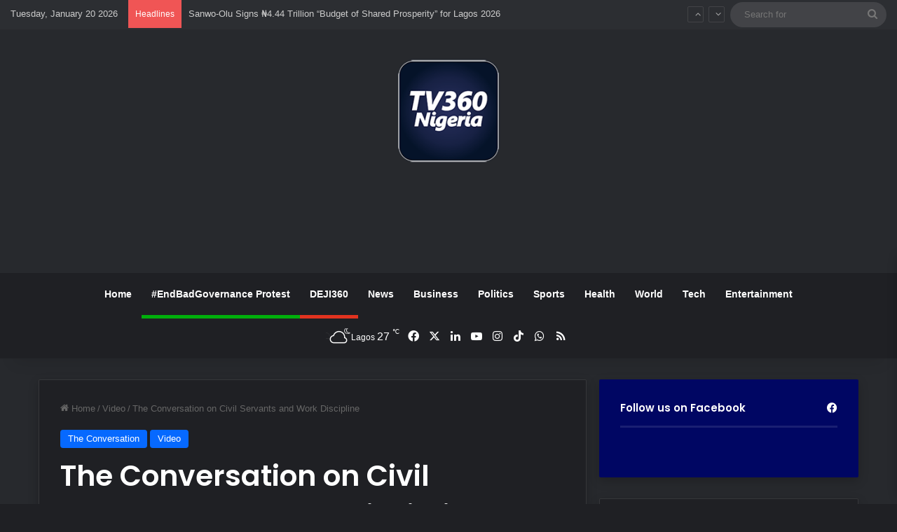

--- FILE ---
content_type: text/html; charset=UTF-8
request_url: https://www.tv360nigeria.com/the-conversation-on-civil-servants-and-work-discipline/
body_size: 23718
content:
<!DOCTYPE html>
<html lang="en-GB" class="dark-skin" data-skin="dark">
<head>
	<meta charset="UTF-8" />
	<link rel="profile" href="https://gmpg.org/xfn/11" />
	
<meta http-equiv='x-dns-prefetch-control' content='on'>
<link rel='dns-prefetch' href='//cdnjs.cloudflare.com' />
<link rel='dns-prefetch' href='//ajax.googleapis.com' />
<link rel='dns-prefetch' href='//fonts.googleapis.com' />
<link rel='dns-prefetch' href='//fonts.gstatic.com' />
<link rel='dns-prefetch' href='//s.gravatar.com' />
<link rel='dns-prefetch' href='//www.google-analytics.com' />
<link rel='preload' as='script' href='https://ajax.googleapis.com/ajax/libs/webfont/1/webfont.js'>
<meta name='robots' content='index, follow, max-image-preview:large, max-snippet:-1, max-video-preview:-1' />
<!-- Google tag (gtag.js) consent mode dataLayer added by Site Kit -->
<script type="text/javascript" id="google_gtagjs-js-consent-mode-data-layer">
/* <![CDATA[ */
window.dataLayer = window.dataLayer || [];function gtag(){dataLayer.push(arguments);}
gtag('consent', 'default', {"ad_personalization":"denied","ad_storage":"denied","ad_user_data":"denied","analytics_storage":"denied","functionality_storage":"denied","security_storage":"denied","personalization_storage":"denied","region":["AT","BE","BG","CH","CY","CZ","DE","DK","EE","ES","FI","FR","GB","GR","HR","HU","IE","IS","IT","LI","LT","LU","LV","MT","NL","NO","PL","PT","RO","SE","SI","SK"],"wait_for_update":500});
window._googlesitekitConsentCategoryMap = {"statistics":["analytics_storage"],"marketing":["ad_storage","ad_user_data","ad_personalization"],"functional":["functionality_storage","security_storage"],"preferences":["personalization_storage"]};
window._googlesitekitConsents = {"ad_personalization":"denied","ad_storage":"denied","ad_user_data":"denied","analytics_storage":"denied","functionality_storage":"denied","security_storage":"denied","personalization_storage":"denied","region":["AT","BE","BG","CH","CY","CZ","DE","DK","EE","ES","FI","FR","GB","GR","HR","HU","IE","IS","IT","LI","LT","LU","LV","MT","NL","NO","PL","PT","RO","SE","SI","SK"],"wait_for_update":500};
/* ]]> */
</script>
<!-- End Google tag (gtag.js) consent mode dataLayer added by Site Kit -->

	<!-- This site is optimized with the Yoast SEO plugin v26.7 - https://yoast.com/wordpress/plugins/seo/ -->
	<title>The Conversation on Civil Servants and Work Discipline - TV360 Nigeria</title>
	<link rel="canonical" href="https://www.tv360nigeria.com/the-conversation-on-civil-servants-and-work-discipline/" />
	<meta property="og:locale" content="en_GB" />
	<meta property="og:type" content="article" />
	<meta property="og:title" content="The Conversation on Civil Servants and Work Discipline - TV360 Nigeria" />
	<meta property="og:url" content="https://www.tv360nigeria.com/the-conversation-on-civil-servants-and-work-discipline/" />
	<meta property="og:site_name" content="TV360 Nigeria" />
	<meta property="article:publisher" content="https://www.facebook.com/Tv360online" />
	<meta property="article:author" content="https://www.facebook.com/Tv360online" />
	<meta property="article:published_time" content="2023-10-26T19:40:08+00:00" />
	<meta property="article:modified_time" content="2023-11-02T09:44:57+00:00" />
	<meta property="og:image" content="https://www.tv360nigeria.com/wp-content/uploads/Screen-Shot-2023-10-26-at-8.43.10-PM.png" />
	<meta property="og:image:width" content="956" />
	<meta property="og:image:height" content="447" />
	<meta property="og:image:type" content="image/png" />
	<meta name="author" content="TV360 Nigeria" />
	<meta name="twitter:card" content="summary_large_image" />
	<meta name="twitter:creator" content="@https://twitter.com/tv360online" />
	<meta name="twitter:site" content="@tv360nigeria" />
	<meta name="twitter:label1" content="Written by" />
	<meta name="twitter:data1" content="TV360 Nigeria" />
	<meta name="twitter:label2" content="Estimated reading time" />
	<meta name="twitter:data2" content="1 minute" />
	<script type="application/ld+json" class="yoast-schema-graph">{"@context":"https://schema.org","@graph":[{"@type":"Article","@id":"https://www.tv360nigeria.com/the-conversation-on-civil-servants-and-work-discipline/#article","isPartOf":{"@id":"https://www.tv360nigeria.com/the-conversation-on-civil-servants-and-work-discipline/"},"author":{"name":"TV360 Nigeria","@id":"https://www.tv360nigeria.com/#/schema/person/27013940ea07a4aa2c0852718393d3a5"},"headline":"The Conversation on Civil Servants and Work Discipline","datePublished":"2023-10-26T19:40:08+00:00","dateModified":"2023-11-02T09:44:57+00:00","mainEntityOfPage":{"@id":"https://www.tv360nigeria.com/the-conversation-on-civil-servants-and-work-discipline/"},"wordCount":20,"commentCount":0,"publisher":{"@id":"https://www.tv360nigeria.com/#organization"},"image":{"@id":"https://www.tv360nigeria.com/the-conversation-on-civil-servants-and-work-discipline/#primaryimage"},"thumbnailUrl":"https://www.tv360nigeria.com/wp-content/uploads/Screen-Shot-2023-10-26-at-8.43.10-PM.png","keywords":["Civil Servants","Nigerian Civil Servants","The Conversation","TV360 Nigeria"],"articleSection":["The Conversation","Video"],"inLanguage":"en-GB","potentialAction":[{"@type":"CommentAction","name":"Comment","target":["https://www.tv360nigeria.com/the-conversation-on-civil-servants-and-work-discipline/#respond"]}]},{"@type":"WebPage","@id":"https://www.tv360nigeria.com/the-conversation-on-civil-servants-and-work-discipline/","url":"https://www.tv360nigeria.com/the-conversation-on-civil-servants-and-work-discipline/","name":"The Conversation on Civil Servants and Work Discipline - TV360 Nigeria","isPartOf":{"@id":"https://www.tv360nigeria.com/#website"},"primaryImageOfPage":{"@id":"https://www.tv360nigeria.com/the-conversation-on-civil-servants-and-work-discipline/#primaryimage"},"image":{"@id":"https://www.tv360nigeria.com/the-conversation-on-civil-servants-and-work-discipline/#primaryimage"},"thumbnailUrl":"https://www.tv360nigeria.com/wp-content/uploads/Screen-Shot-2023-10-26-at-8.43.10-PM.png","datePublished":"2023-10-26T19:40:08+00:00","dateModified":"2023-11-02T09:44:57+00:00","breadcrumb":{"@id":"https://www.tv360nigeria.com/the-conversation-on-civil-servants-and-work-discipline/#breadcrumb"},"inLanguage":"en-GB","potentialAction":[{"@type":"ReadAction","target":["https://www.tv360nigeria.com/the-conversation-on-civil-servants-and-work-discipline/"]}]},{"@type":"ImageObject","inLanguage":"en-GB","@id":"https://www.tv360nigeria.com/the-conversation-on-civil-servants-and-work-discipline/#primaryimage","url":"https://www.tv360nigeria.com/wp-content/uploads/Screen-Shot-2023-10-26-at-8.43.10-PM.png","contentUrl":"https://www.tv360nigeria.com/wp-content/uploads/Screen-Shot-2023-10-26-at-8.43.10-PM.png","width":956,"height":447},{"@type":"BreadcrumbList","@id":"https://www.tv360nigeria.com/the-conversation-on-civil-servants-and-work-discipline/#breadcrumb","itemListElement":[{"@type":"ListItem","position":1,"name":"Home","item":"https://www.tv360nigeria.com/"},{"@type":"ListItem","position":2,"name":"The Conversation on Civil Servants and Work Discipline"}]},{"@type":"WebSite","@id":"https://www.tv360nigeria.com/#website","url":"https://www.tv360nigeria.com/","name":"TV360 Nigeria","description":"News Around Nigeria &amp; the World 24/7","publisher":{"@id":"https://www.tv360nigeria.com/#organization"},"potentialAction":[{"@type":"SearchAction","target":{"@type":"EntryPoint","urlTemplate":"https://www.tv360nigeria.com/?s={search_term_string}"},"query-input":{"@type":"PropertyValueSpecification","valueRequired":true,"valueName":"search_term_string"}}],"inLanguage":"en-GB"},{"@type":"Organization","@id":"https://www.tv360nigeria.com/#organization","name":"TV360 Nigeria Limited","alternateName":"TV360 Nigeria","url":"https://www.tv360nigeria.com/","logo":{"@type":"ImageObject","inLanguage":"en-GB","@id":"https://www.tv360nigeria.com/#/schema/logo/image/","url":"https://www.tv360nigeria.com/wp-content/uploads/tv360nigeria-logonew-favicon.png","contentUrl":"https://www.tv360nigeria.com/wp-content/uploads/tv360nigeria-logonew-favicon.png","width":75,"height":73,"caption":"TV360 Nigeria Limited"},"image":{"@id":"https://www.tv360nigeria.com/#/schema/logo/image/"},"sameAs":["https://www.facebook.com/Tv360online","https://x.com/tv360nigeria","https://www.linkedin.com/company/tv360-nigeria/","https://www.instagram.com/tv360nigeria/"]},{"@type":"Person","@id":"https://www.tv360nigeria.com/#/schema/person/27013940ea07a4aa2c0852718393d3a5","name":"TV360 Nigeria","image":{"@type":"ImageObject","inLanguage":"en-GB","@id":"https://www.tv360nigeria.com/#/schema/person/image/","url":"https://secure.gravatar.com/avatar/a4c0ff85bfdd01c7e732462ab10a9cae6d7d27d3f96b00ce2c5e4311310d9c07?s=96&d=blank&r=g","contentUrl":"https://secure.gravatar.com/avatar/a4c0ff85bfdd01c7e732462ab10a9cae6d7d27d3f96b00ce2c5e4311310d9c07?s=96&d=blank&r=g","caption":"TV360 Nigeria"},"description":"Nigeria's first exclusive online television news channel. We strongly uphold journalistic principles of TRUTH, BALANCE &amp; FAIRNESS in our reportage &amp; we believe there is no one side to a story.","sameAs":["https://www.tv360nigeria.com","https://www.facebook.com/Tv360online","https://www.instagram.com/tv360nigeria/","https://www.linkedin.com/company/tv360-nigeria/","https://x.com/https://twitter.com/tv360online","https://www.youtube.com/@TV360NIGERIA"],"url":"https://www.tv360nigeria.com/author/tv360-nigeria/"}]}</script>
	<!-- / Yoast SEO plugin. -->


<link rel='dns-prefetch' href='//static.addtoany.com' />
<link rel='dns-prefetch' href='//www.googletagmanager.com' />
<link rel='dns-prefetch' href='//pagead2.googlesyndication.com' />
<link rel="alternate" type="application/rss+xml" title="TV360 Nigeria &raquo; Feed" href="https://www.tv360nigeria.com/feed/" />
<link rel="alternate" type="application/rss+xml" title="TV360 Nigeria &raquo; Comments Feed" href="https://www.tv360nigeria.com/comments/feed/" />
<link rel="alternate" type="application/rss+xml" title="TV360 Nigeria &raquo; The Conversation on Civil Servants and Work Discipline Comments Feed" href="https://www.tv360nigeria.com/the-conversation-on-civil-servants-and-work-discipline/feed/" />

		<style type="text/css">
			:root{				
			--tie-preset-gradient-1: linear-gradient(135deg, rgba(6, 147, 227, 1) 0%, rgb(155, 81, 224) 100%);
			--tie-preset-gradient-2: linear-gradient(135deg, rgb(122, 220, 180) 0%, rgb(0, 208, 130) 100%);
			--tie-preset-gradient-3: linear-gradient(135deg, rgba(252, 185, 0, 1) 0%, rgba(255, 105, 0, 1) 100%);
			--tie-preset-gradient-4: linear-gradient(135deg, rgba(255, 105, 0, 1) 0%, rgb(207, 46, 46) 100%);
			--tie-preset-gradient-5: linear-gradient(135deg, rgb(238, 238, 238) 0%, rgb(169, 184, 195) 100%);
			--tie-preset-gradient-6: linear-gradient(135deg, rgb(74, 234, 220) 0%, rgb(151, 120, 209) 20%, rgb(207, 42, 186) 40%, rgb(238, 44, 130) 60%, rgb(251, 105, 98) 80%, rgb(254, 248, 76) 100%);
			--tie-preset-gradient-7: linear-gradient(135deg, rgb(255, 206, 236) 0%, rgb(152, 150, 240) 100%);
			--tie-preset-gradient-8: linear-gradient(135deg, rgb(254, 205, 165) 0%, rgb(254, 45, 45) 50%, rgb(107, 0, 62) 100%);
			--tie-preset-gradient-9: linear-gradient(135deg, rgb(255, 203, 112) 0%, rgb(199, 81, 192) 50%, rgb(65, 88, 208) 100%);
			--tie-preset-gradient-10: linear-gradient(135deg, rgb(255, 245, 203) 0%, rgb(182, 227, 212) 50%, rgb(51, 167, 181) 100%);
			--tie-preset-gradient-11: linear-gradient(135deg, rgb(202, 248, 128) 0%, rgb(113, 206, 126) 100%);
			--tie-preset-gradient-12: linear-gradient(135deg, rgb(2, 3, 129) 0%, rgb(40, 116, 252) 100%);
			--tie-preset-gradient-13: linear-gradient(135deg, #4D34FA, #ad34fa);
			--tie-preset-gradient-14: linear-gradient(135deg, #0057FF, #31B5FF);
			--tie-preset-gradient-15: linear-gradient(135deg, #FF007A, #FF81BD);
			--tie-preset-gradient-16: linear-gradient(135deg, #14111E, #4B4462);
			--tie-preset-gradient-17: linear-gradient(135deg, #F32758, #FFC581);

			
					--main-nav-background: #1f2024;
					--main-nav-secondry-background: rgba(0,0,0,0.2);
					--main-nav-primary-color: #0088ff;
					--main-nav-contrast-primary-color: #FFFFFF;
					--main-nav-text-color: #FFFFFF;
					--main-nav-secondry-text-color: rgba(225,255,255,0.5);
					--main-nav-main-border-color: rgba(255,255,255,0.07);
					--main-nav-secondry-border-color: rgba(255,255,255,0.04);
				--tie-buttons-radius: 100px;
			}
		</style>
	<link rel="alternate" title="oEmbed (JSON)" type="application/json+oembed" href="https://www.tv360nigeria.com/wp-json/oembed/1.0/embed?url=https%3A%2F%2Fwww.tv360nigeria.com%2Fthe-conversation-on-civil-servants-and-work-discipline%2F" />
<link rel="alternate" title="oEmbed (XML)" type="text/xml+oembed" href="https://www.tv360nigeria.com/wp-json/oembed/1.0/embed?url=https%3A%2F%2Fwww.tv360nigeria.com%2Fthe-conversation-on-civil-servants-and-work-discipline%2F&#038;format=xml" />
<meta name="viewport" content="width=device-width, initial-scale=1.0" /><style id='wp-img-auto-sizes-contain-inline-css' type='text/css'>
img:is([sizes=auto i],[sizes^="auto," i]){contain-intrinsic-size:3000px 1500px}
/*# sourceURL=wp-img-auto-sizes-contain-inline-css */
</style>
<style id='wp-emoji-styles-inline-css' type='text/css'>

	img.wp-smiley, img.emoji {
		display: inline !important;
		border: none !important;
		box-shadow: none !important;
		height: 1em !important;
		width: 1em !important;
		margin: 0 0.07em !important;
		vertical-align: -0.1em !important;
		background: none !important;
		padding: 0 !important;
	}
/*# sourceURL=wp-emoji-styles-inline-css */
</style>
<link rel='stylesheet' id='wmvp-style-videos-list-css' href='https://www.tv360nigeria.com/wp-content/plugins/wm-video-playlists/assets/css/style.css?ver=1.0.2' type='text/css' media='all' />
<link rel='stylesheet' id='addtoany-css' href='https://www.tv360nigeria.com/wp-content/plugins/add-to-any/addtoany.min.css?ver=1.16' type='text/css' media='all' />
<link rel='stylesheet' id='tie-css-base-css' href='https://www.tv360nigeria.com/wp-content/themes/jannah/assets/css/base.min.css?ver=7.6.4' type='text/css' media='all' />
<link rel='stylesheet' id='tie-css-styles-css' href='https://www.tv360nigeria.com/wp-content/themes/jannah/assets/css/style.min.css?ver=7.6.4' type='text/css' media='all' />
<link rel='stylesheet' id='tie-css-widgets-css' href='https://www.tv360nigeria.com/wp-content/themes/jannah/assets/css/widgets.min.css?ver=7.6.4' type='text/css' media='all' />
<link rel='stylesheet' id='tie-css-helpers-css' href='https://www.tv360nigeria.com/wp-content/themes/jannah/assets/css/helpers.min.css?ver=7.6.4' type='text/css' media='all' />
<link rel='stylesheet' id='tie-fontawesome5-css' href='https://www.tv360nigeria.com/wp-content/themes/jannah/assets/css/fontawesome.css?ver=7.6.4' type='text/css' media='all' />
<link rel='stylesheet' id='tie-css-ilightbox-css' href='https://www.tv360nigeria.com/wp-content/themes/jannah/assets/ilightbox/dark-skin/skin.css?ver=7.6.4' type='text/css' media='all' />
<link rel='stylesheet' id='tie-css-shortcodes-css' href='https://www.tv360nigeria.com/wp-content/themes/jannah/assets/css/plugins/shortcodes.min.css?ver=7.6.4' type='text/css' media='all' />
<link rel='stylesheet' id='tie-css-single-css' href='https://www.tv360nigeria.com/wp-content/themes/jannah/assets/css/single.min.css?ver=7.6.4' type='text/css' media='all' />
<link rel='stylesheet' id='tie-css-print-css' href='https://www.tv360nigeria.com/wp-content/themes/jannah/assets/css/print.css?ver=7.6.4' type='text/css' media='print' />
<link rel='stylesheet' id='taqyeem-styles-css' href='https://www.tv360nigeria.com/wp-content/themes/jannah/assets/css/plugins/taqyeem.min.css?ver=7.6.4' type='text/css' media='all' />
<style id='taqyeem-styles-inline-css' type='text/css'>
.wf-active .logo-text,.wf-active h1,.wf-active h2,.wf-active h3,.wf-active h4,.wf-active h5,.wf-active h6,.wf-active .the-subtitle{font-family: 'Poppins';}.tie-weather-widget.widget,.container-wrapper{box-shadow: 0 5px 15px 0 rgba(0,0,0,0.05);}.dark-skin .tie-weather-widget.widget,.dark-skin .container-wrapper{box-shadow: 0 5px 15px 0 rgba(0,0,0,0.2);}a:hover,body .entry a:hover,.dark-skin body .entry a:hover,.comment-list .comment-content a:hover{color: #e74c3c;}#tie-container a.post-title:hover,#tie-container .post-title a:hover,#tie-container .thumb-overlay .thumb-title a:hover{background-size: 100% 2px;text-decoration: none !important;}a.post-title,.post-title a{background-image: linear-gradient(to bottom,#000 0%,#000 98%);background-size: 0 1px;background-repeat: no-repeat;background-position: left 100%;color: #000;}.dark-skin a.post-title,.dark-skin .post-title a{color: #fff;background-image: linear-gradient(to bottom,#fff 0%,#fff 98%);}.tie-insta-header {margin-bottom: 15px;}.tie-insta-avatar a {width: 70px;height: 70px;display: block;position: relative;float: left;margin-right: 15px;margin-bottom: 15px;}.tie-insta-avatar a:before {content: "";position: absolute;width: calc(100% + 6px);height: calc(100% + 6px);left: -3px;top: -3px;border-radius: 50%;background: #d6249f;background: radial-gradient(circle at 30% 107%,#fdf497 0%,#fdf497 5%,#fd5949 45%,#d6249f 60%,#285AEB 90%);}.tie-insta-avatar a:after {position: absolute;content: "";width: calc(100% + 3px);height: calc(100% + 3px);left: -2px;top: -2px;border-radius: 50%;background: #fff;}.dark-skin .tie-insta-avatar a:after {background: #27292d;}.tie-insta-avatar img {border-radius: 50%;position: relative;z-index: 2;transition: all 0.25s;}.tie-insta-avatar img:hover {box-shadow: 0px 0px 15px 0 #6b54c6;}.tie-insta-info {font-size: 1.3em;font-weight: bold;margin-bottom: 5px;}
/*# sourceURL=taqyeem-styles-inline-css */
</style>
<script type="text/javascript" id="addtoany-core-js-before">
/* <![CDATA[ */
window.a2a_config=window.a2a_config||{};a2a_config.callbacks=[];a2a_config.overlays=[];a2a_config.templates={};a2a_localize = {
	Share: "Share",
	Save: "Save",
	Subscribe: "Subscribe",
	Email: "Email",
	Bookmark: "Bookmark",
	ShowAll: "Show All",
	ShowLess: "Show less",
	FindServices: "Find service(s)",
	FindAnyServiceToAddTo: "Instantly find any service to add to",
	PoweredBy: "Powered by",
	ShareViaEmail: "Share via email",
	SubscribeViaEmail: "Subscribe via email",
	BookmarkInYourBrowser: "Bookmark in your browser",
	BookmarkInstructions: "Press Ctrl+D or \u2318+D to bookmark this page",
	AddToYourFavorites: "Add to your favourites",
	SendFromWebOrProgram: "Send from any email address or email program",
	EmailProgram: "Email program",
	More: "More&#8230;",
	ThanksForSharing: "Thanks for sharing!",
	ThanksForFollowing: "Thanks for following!"
};


//# sourceURL=addtoany-core-js-before
/* ]]> */
</script>
<script type="text/javascript" defer src="https://static.addtoany.com/menu/page.js" id="addtoany-core-js"></script>
<script type="text/javascript" src="https://www.tv360nigeria.com/wp-includes/js/jquery/jquery.min.js?ver=3.7.1" id="jquery-core-js"></script>
<script type="text/javascript" src="https://www.tv360nigeria.com/wp-includes/js/jquery/jquery-migrate.min.js?ver=3.4.1" id="jquery-migrate-js"></script>
<script type="text/javascript" defer src="https://www.tv360nigeria.com/wp-content/plugins/add-to-any/addtoany.min.js?ver=1.1" id="addtoany-jquery-js"></script>

<!-- Google tag (gtag.js) snippet added by Site Kit -->
<!-- Google Analytics snippet added by Site Kit -->
<!-- Google Ads snippet added by Site Kit -->
<script type="text/javascript" src="https://www.googletagmanager.com/gtag/js?id=GT-55V7F9K" id="google_gtagjs-js" async></script>
<script type="text/javascript" id="google_gtagjs-js-after">
/* <![CDATA[ */
window.dataLayer = window.dataLayer || [];function gtag(){dataLayer.push(arguments);}
gtag("set","linker",{"domains":["www.tv360nigeria.com"]});
gtag("js", new Date());
gtag("set", "developer_id.dZTNiMT", true);
gtag("config", "GT-55V7F9K", {"googlesitekit_post_type":"post","googlesitekit_post_date":"20231026","googlesitekit_post_author":"TV360 Nigeria"});
gtag("config", "AW-928143558");
 window._googlesitekit = window._googlesitekit || {}; window._googlesitekit.throttledEvents = []; window._googlesitekit.gtagEvent = (name, data) => { var key = JSON.stringify( { name, data } ); if ( !! window._googlesitekit.throttledEvents[ key ] ) { return; } window._googlesitekit.throttledEvents[ key ] = true; setTimeout( () => { delete window._googlesitekit.throttledEvents[ key ]; }, 5 ); gtag( "event", name, { ...data, event_source: "site-kit" } ); }; 
//# sourceURL=google_gtagjs-js-after
/* ]]> */
</script>
<link rel="https://api.w.org/" href="https://www.tv360nigeria.com/wp-json/" /><link rel="alternate" title="JSON" type="application/json" href="https://www.tv360nigeria.com/wp-json/wp/v2/posts/40114" /><link rel="EditURI" type="application/rsd+xml" title="RSD" href="https://www.tv360nigeria.com/xmlrpc.php?rsd" />
<meta name="generator" content="WordPress 6.9" />
<link rel='shortlink' href='https://www.tv360nigeria.com/?p=40114' />
<meta name="generator" content="Site Kit by Google 1.170.0" /><script type='text/javascript'>
/* <![CDATA[ */
var taqyeem = {"ajaxurl":"https://www.tv360nigeria.com/wp-admin/admin-ajax.php" , "your_rating":"Your Rating:"};
/* ]]> */
</script>

<style>html:not(.dark-skin) .light-skin{--wmvp-playlist-head-bg: var(--brand-color);--wmvp-playlist-head-color: var(--bright-color);--wmvp-current-video-bg: #f2f4f5;--wmvp-current-video-color: #000;--wmvp-playlist-bg: #fff;--wmvp-playlist-color: #000;--wmvp-playlist-outer-border: 1px solid rgba(0,0,0,0.07);--wmvp-playlist-inner-border-color: rgba(0,0,0,0.07);}</style><style>.dark-skin{--wmvp-playlist-head-bg: #131416;--wmvp-playlist-head-color: #fff;--wmvp-current-video-bg: #24262a;--wmvp-current-video-color: #fff;--wmvp-playlist-bg: #1a1b1f;--wmvp-playlist-color: #fff;--wmvp-playlist-outer-border: 1px solid rgba(0,0,0,0.07);--wmvp-playlist-inner-border-color: rgba(255,255,255,0.05);}</style><meta http-equiv="X-UA-Compatible" content="IE=edge"><script async src="https://pagead2.googlesyndication.com/pagead/js/adsbygoogle.js?client=ca-pub-1769572001788416"
     crossorigin="anonymous"></script>

<script src="https://www.googleoptimize.com/optimize.js?id=OPT-5TCDSMC"></script>

<script id="mcjs">!function(c,h,i,m,p){m=c.createElement(h),p=c.getElementsByTagName(h)[0],m.async=1,m.src=i,p.parentNode.insertBefore(m,p)}(document,"script","https://chimpstatic.com/mcjs-connected/js/users/78a85fb37f1030d578eacbba0/f981c34efe152402e490662e0.js");</script>


<!-- Google tag (gtag.js) -->
<script async src="https://www.googletagmanager.com/gtag/js?id=AW-928143558"></script>
<script>
  window.dataLayer = window.dataLayer || [];
  function gtag(){dataLayer.push(arguments);}
  gtag('js', new Date());

  gtag('config', 'AW-928143558');
</script>


<!-- Google AdSense meta tags added by Site Kit -->
<meta name="google-adsense-platform-account" content="ca-host-pub-2644536267352236">
<meta name="google-adsense-platform-domain" content="sitekit.withgoogle.com">
<!-- End Google AdSense meta tags added by Site Kit -->

<!-- Google Tag Manager snippet added by Site Kit -->
<script type="text/javascript">
/* <![CDATA[ */

			( function( w, d, s, l, i ) {
				w[l] = w[l] || [];
				w[l].push( {'gtm.start': new Date().getTime(), event: 'gtm.js'} );
				var f = d.getElementsByTagName( s )[0],
					j = d.createElement( s ), dl = l != 'dataLayer' ? '&l=' + l : '';
				j.async = true;
				j.src = 'https://www.googletagmanager.com/gtm.js?id=' + i + dl;
				f.parentNode.insertBefore( j, f );
			} )( window, document, 'script', 'dataLayer', 'GTM-5XZLP5H' );
			
/* ]]> */
</script>

<!-- End Google Tag Manager snippet added by Site Kit -->

<!-- Google AdSense snippet added by Site Kit -->
<script type="text/javascript" async="async" src="https://pagead2.googlesyndication.com/pagead/js/adsbygoogle.js?client=ca-pub-1769572001788416&amp;host=ca-host-pub-2644536267352236" crossorigin="anonymous"></script>

<!-- End Google AdSense snippet added by Site Kit -->
<link rel="icon" href="https://www.tv360nigeria.com/wp-content/uploads/cropped-tv360nigeria-logonew-favicon-32x32.png" sizes="32x32" />
<link rel="icon" href="https://www.tv360nigeria.com/wp-content/uploads/cropped-tv360nigeria-logonew-favicon-192x192.png" sizes="192x192" />
<link rel="apple-touch-icon" href="https://www.tv360nigeria.com/wp-content/uploads/cropped-tv360nigeria-logonew-favicon-180x180.png" />
<meta name="msapplication-TileImage" content="https://www.tv360nigeria.com/wp-content/uploads/cropped-tv360nigeria-logonew-favicon-270x270.png" />
<style id='global-styles-inline-css' type='text/css'>
:root{--wp--preset--aspect-ratio--square: 1;--wp--preset--aspect-ratio--4-3: 4/3;--wp--preset--aspect-ratio--3-4: 3/4;--wp--preset--aspect-ratio--3-2: 3/2;--wp--preset--aspect-ratio--2-3: 2/3;--wp--preset--aspect-ratio--16-9: 16/9;--wp--preset--aspect-ratio--9-16: 9/16;--wp--preset--color--black: #000000;--wp--preset--color--cyan-bluish-gray: #abb8c3;--wp--preset--color--white: #ffffff;--wp--preset--color--pale-pink: #f78da7;--wp--preset--color--vivid-red: #cf2e2e;--wp--preset--color--luminous-vivid-orange: #ff6900;--wp--preset--color--luminous-vivid-amber: #fcb900;--wp--preset--color--light-green-cyan: #7bdcb5;--wp--preset--color--vivid-green-cyan: #00d084;--wp--preset--color--pale-cyan-blue: #8ed1fc;--wp--preset--color--vivid-cyan-blue: #0693e3;--wp--preset--color--vivid-purple: #9b51e0;--wp--preset--color--global-color: #0088ff;--wp--preset--gradient--vivid-cyan-blue-to-vivid-purple: linear-gradient(135deg,rgb(6,147,227) 0%,rgb(155,81,224) 100%);--wp--preset--gradient--light-green-cyan-to-vivid-green-cyan: linear-gradient(135deg,rgb(122,220,180) 0%,rgb(0,208,130) 100%);--wp--preset--gradient--luminous-vivid-amber-to-luminous-vivid-orange: linear-gradient(135deg,rgb(252,185,0) 0%,rgb(255,105,0) 100%);--wp--preset--gradient--luminous-vivid-orange-to-vivid-red: linear-gradient(135deg,rgb(255,105,0) 0%,rgb(207,46,46) 100%);--wp--preset--gradient--very-light-gray-to-cyan-bluish-gray: linear-gradient(135deg,rgb(238,238,238) 0%,rgb(169,184,195) 100%);--wp--preset--gradient--cool-to-warm-spectrum: linear-gradient(135deg,rgb(74,234,220) 0%,rgb(151,120,209) 20%,rgb(207,42,186) 40%,rgb(238,44,130) 60%,rgb(251,105,98) 80%,rgb(254,248,76) 100%);--wp--preset--gradient--blush-light-purple: linear-gradient(135deg,rgb(255,206,236) 0%,rgb(152,150,240) 100%);--wp--preset--gradient--blush-bordeaux: linear-gradient(135deg,rgb(254,205,165) 0%,rgb(254,45,45) 50%,rgb(107,0,62) 100%);--wp--preset--gradient--luminous-dusk: linear-gradient(135deg,rgb(255,203,112) 0%,rgb(199,81,192) 50%,rgb(65,88,208) 100%);--wp--preset--gradient--pale-ocean: linear-gradient(135deg,rgb(255,245,203) 0%,rgb(182,227,212) 50%,rgb(51,167,181) 100%);--wp--preset--gradient--electric-grass: linear-gradient(135deg,rgb(202,248,128) 0%,rgb(113,206,126) 100%);--wp--preset--gradient--midnight: linear-gradient(135deg,rgb(2,3,129) 0%,rgb(40,116,252) 100%);--wp--preset--font-size--small: 13px;--wp--preset--font-size--medium: 20px;--wp--preset--font-size--large: 36px;--wp--preset--font-size--x-large: 42px;--wp--preset--spacing--20: 0.44rem;--wp--preset--spacing--30: 0.67rem;--wp--preset--spacing--40: 1rem;--wp--preset--spacing--50: 1.5rem;--wp--preset--spacing--60: 2.25rem;--wp--preset--spacing--70: 3.38rem;--wp--preset--spacing--80: 5.06rem;--wp--preset--shadow--natural: 6px 6px 9px rgba(0, 0, 0, 0.2);--wp--preset--shadow--deep: 12px 12px 50px rgba(0, 0, 0, 0.4);--wp--preset--shadow--sharp: 6px 6px 0px rgba(0, 0, 0, 0.2);--wp--preset--shadow--outlined: 6px 6px 0px -3px rgb(255, 255, 255), 6px 6px rgb(0, 0, 0);--wp--preset--shadow--crisp: 6px 6px 0px rgb(0, 0, 0);}:where(.is-layout-flex){gap: 0.5em;}:where(.is-layout-grid){gap: 0.5em;}body .is-layout-flex{display: flex;}.is-layout-flex{flex-wrap: wrap;align-items: center;}.is-layout-flex > :is(*, div){margin: 0;}body .is-layout-grid{display: grid;}.is-layout-grid > :is(*, div){margin: 0;}:where(.wp-block-columns.is-layout-flex){gap: 2em;}:where(.wp-block-columns.is-layout-grid){gap: 2em;}:where(.wp-block-post-template.is-layout-flex){gap: 1.25em;}:where(.wp-block-post-template.is-layout-grid){gap: 1.25em;}.has-black-color{color: var(--wp--preset--color--black) !important;}.has-cyan-bluish-gray-color{color: var(--wp--preset--color--cyan-bluish-gray) !important;}.has-white-color{color: var(--wp--preset--color--white) !important;}.has-pale-pink-color{color: var(--wp--preset--color--pale-pink) !important;}.has-vivid-red-color{color: var(--wp--preset--color--vivid-red) !important;}.has-luminous-vivid-orange-color{color: var(--wp--preset--color--luminous-vivid-orange) !important;}.has-luminous-vivid-amber-color{color: var(--wp--preset--color--luminous-vivid-amber) !important;}.has-light-green-cyan-color{color: var(--wp--preset--color--light-green-cyan) !important;}.has-vivid-green-cyan-color{color: var(--wp--preset--color--vivid-green-cyan) !important;}.has-pale-cyan-blue-color{color: var(--wp--preset--color--pale-cyan-blue) !important;}.has-vivid-cyan-blue-color{color: var(--wp--preset--color--vivid-cyan-blue) !important;}.has-vivid-purple-color{color: var(--wp--preset--color--vivid-purple) !important;}.has-black-background-color{background-color: var(--wp--preset--color--black) !important;}.has-cyan-bluish-gray-background-color{background-color: var(--wp--preset--color--cyan-bluish-gray) !important;}.has-white-background-color{background-color: var(--wp--preset--color--white) !important;}.has-pale-pink-background-color{background-color: var(--wp--preset--color--pale-pink) !important;}.has-vivid-red-background-color{background-color: var(--wp--preset--color--vivid-red) !important;}.has-luminous-vivid-orange-background-color{background-color: var(--wp--preset--color--luminous-vivid-orange) !important;}.has-luminous-vivid-amber-background-color{background-color: var(--wp--preset--color--luminous-vivid-amber) !important;}.has-light-green-cyan-background-color{background-color: var(--wp--preset--color--light-green-cyan) !important;}.has-vivid-green-cyan-background-color{background-color: var(--wp--preset--color--vivid-green-cyan) !important;}.has-pale-cyan-blue-background-color{background-color: var(--wp--preset--color--pale-cyan-blue) !important;}.has-vivid-cyan-blue-background-color{background-color: var(--wp--preset--color--vivid-cyan-blue) !important;}.has-vivid-purple-background-color{background-color: var(--wp--preset--color--vivid-purple) !important;}.has-black-border-color{border-color: var(--wp--preset--color--black) !important;}.has-cyan-bluish-gray-border-color{border-color: var(--wp--preset--color--cyan-bluish-gray) !important;}.has-white-border-color{border-color: var(--wp--preset--color--white) !important;}.has-pale-pink-border-color{border-color: var(--wp--preset--color--pale-pink) !important;}.has-vivid-red-border-color{border-color: var(--wp--preset--color--vivid-red) !important;}.has-luminous-vivid-orange-border-color{border-color: var(--wp--preset--color--luminous-vivid-orange) !important;}.has-luminous-vivid-amber-border-color{border-color: var(--wp--preset--color--luminous-vivid-amber) !important;}.has-light-green-cyan-border-color{border-color: var(--wp--preset--color--light-green-cyan) !important;}.has-vivid-green-cyan-border-color{border-color: var(--wp--preset--color--vivid-green-cyan) !important;}.has-pale-cyan-blue-border-color{border-color: var(--wp--preset--color--pale-cyan-blue) !important;}.has-vivid-cyan-blue-border-color{border-color: var(--wp--preset--color--vivid-cyan-blue) !important;}.has-vivid-purple-border-color{border-color: var(--wp--preset--color--vivid-purple) !important;}.has-vivid-cyan-blue-to-vivid-purple-gradient-background{background: var(--wp--preset--gradient--vivid-cyan-blue-to-vivid-purple) !important;}.has-light-green-cyan-to-vivid-green-cyan-gradient-background{background: var(--wp--preset--gradient--light-green-cyan-to-vivid-green-cyan) !important;}.has-luminous-vivid-amber-to-luminous-vivid-orange-gradient-background{background: var(--wp--preset--gradient--luminous-vivid-amber-to-luminous-vivid-orange) !important;}.has-luminous-vivid-orange-to-vivid-red-gradient-background{background: var(--wp--preset--gradient--luminous-vivid-orange-to-vivid-red) !important;}.has-very-light-gray-to-cyan-bluish-gray-gradient-background{background: var(--wp--preset--gradient--very-light-gray-to-cyan-bluish-gray) !important;}.has-cool-to-warm-spectrum-gradient-background{background: var(--wp--preset--gradient--cool-to-warm-spectrum) !important;}.has-blush-light-purple-gradient-background{background: var(--wp--preset--gradient--blush-light-purple) !important;}.has-blush-bordeaux-gradient-background{background: var(--wp--preset--gradient--blush-bordeaux) !important;}.has-luminous-dusk-gradient-background{background: var(--wp--preset--gradient--luminous-dusk) !important;}.has-pale-ocean-gradient-background{background: var(--wp--preset--gradient--pale-ocean) !important;}.has-electric-grass-gradient-background{background: var(--wp--preset--gradient--electric-grass) !important;}.has-midnight-gradient-background{background: var(--wp--preset--gradient--midnight) !important;}.has-small-font-size{font-size: var(--wp--preset--font-size--small) !important;}.has-medium-font-size{font-size: var(--wp--preset--font-size--medium) !important;}.has-large-font-size{font-size: var(--wp--preset--font-size--large) !important;}.has-x-large-font-size{font-size: var(--wp--preset--font-size--x-large) !important;}
/*# sourceURL=global-styles-inline-css */
</style>
</head>

<body id="tie-body" class="wp-singular post-template-default single single-post postid-40114 single-format-video wp-theme-jannah tie-no-js wrapper-has-shadow block-head-2 magazine1 is-thumb-overlay-disabled is-desktop is-header-layout-2 has-header-ad sidebar-right has-sidebar post-layout-1 narrow-title-narrow-media has-mobile-share">

		<!-- Google Tag Manager (noscript) snippet added by Site Kit -->
		<noscript>
			<iframe src="https://www.googletagmanager.com/ns.html?id=GTM-5XZLP5H" height="0" width="0" style="display:none;visibility:hidden"></iframe>
		</noscript>
		<!-- End Google Tag Manager (noscript) snippet added by Site Kit -->
		

<div class="background-overlay">

	<div id="tie-container" class="site tie-container">

		
		<div id="tie-wrapper">
			
<header id="theme-header" class="theme-header header-layout-2 main-nav-dark main-nav-default-dark main-nav-below has-stream-item top-nav-active top-nav-dark top-nav-default-dark top-nav-above has-shadow is-stretch-header has-normal-width-logo mobile-header-default">
	
<nav id="top-nav"  class="has-date-breaking-components top-nav header-nav has-breaking-news" aria-label="Secondary Navigation">
	<div class="container">
		<div class="topbar-wrapper">

			
					<div class="topbar-today-date">
						Tuesday, January 20 2026					</div>
					
			<div class="tie-alignleft">
				
<div class="breaking up-down-controls controls-is-active">

	<span class="breaking-title">
		<span class="tie-icon-bolt breaking-icon" aria-hidden="true"></span>
		<span class="breaking-title-text">Headlines</span>
	</span>

	<ul id="breaking-news-in-header" class="breaking-news" data-type="slideUp" data-arrows="true">

		
							<li class="news-item">
								<a href="https://www.tv360nigeria.com/impeachment-standoff-rivers-assembly-shuns-pandef-mediation-effort/">Impeachment Standoff: Rivers Assembly Shuns PANDEF Mediation Effort</a>
							</li>

							
							<li class="news-item">
								<a href="https://www.tv360nigeria.com/sanwo-olu-signs-%e2%82%a64-44-trillion-budget-of-shared-prosperity-for-lagos-2026/">Sanwo-Olu Signs ₦4.44 Trillion “Budget of Shared Prosperity” for Lagos 2026</a>
							</li>

							
							<li class="news-item">
								<a href="https://www.tv360nigeria.com/u-s-mission-mourns-imam-abdullahi-celebrates-his-interfaith-legacy/">U.S. Mission Mourns Imam Abdullahi, Celebrates His Interfaith Legacy</a>
							</li>

							
							<li class="news-item">
								<a href="https://www.tv360nigeria.com/lagos-govt-to-intensify-enforcement-against-fuel-scooping-sanwo-olu/">Lagos Gov&#8217;t to Intensify Enforcement Against Fuel Scooping &#8211; Sanwo-Olu</a>
							</li>

							
							<li class="news-item">
								<a href="https://www.tv360nigeria.com/noa-urges-criminalisation-of-fuel-scooping-after-lagos-incident/">NOA Urges Criminalisation of Fuel Scooping After Lagos Incident</a>
							</li>

							
							<li class="news-item">
								<a href="https://www.tv360nigeria.com/mnjtf-pledges-stronger-push-to-eliminate-boko-haram-hideouts/">MNJTF Pledges Stronger Push to Eliminate Boko Haram Hideouts</a>
							</li>

							
							<li class="news-item">
								<a href="https://www.tv360nigeria.com/fire-folklore-and-false-equivalence-lagos-apc-responds-to-monday-lines-critique/">Fire, Folklore, and False Equivalence: Lagos APC Responds to ‘Monday Lines’ Critique</a>
							</li>

							
							<li class="news-item">
								<a href="https://www.tv360nigeria.com/togo-expels-former-burkina-faso-leader-amid-alleged-coup-plot/">Togo Expels Former Burkina Faso Leader Amid Alleged Coup Plot</a>
							</li>

							
							<li class="news-item">
								<a href="https://www.tv360nigeria.com/at-least-four-dead-as-tunisia-grapples-with-worst-floods-in-over-70-years/">At Least Four Dead as Tunisia Grapples with Worst Floods in Over 70 Years</a>
							</li>

							
							<li class="news-item">
								<a href="https://www.tv360nigeria.com/uk-greenlights-chinas-controversial-mega-embassy-in-central-london/">UK Greenlights China’s Controversial Mega-Embassy in Central London</a>
							</li>

							
	</ul>
</div><!-- #breaking /-->
			</div><!-- .tie-alignleft /-->

			<div class="tie-alignright">
				<ul class="components">			<li class="search-bar menu-item custom-menu-link" aria-label="Search">
				<form method="get" id="search" action="https://www.tv360nigeria.com/">
					<input id="search-input"  inputmode="search" type="text" name="s" title="Search for" placeholder="Search for" />
					<button id="search-submit" type="submit">
						<span class="tie-icon-search tie-search-icon" aria-hidden="true"></span>
						<span class="screen-reader-text">Search for</span>
					</button>
				</form>
			</li>
			</ul><!-- Components -->			</div><!-- .tie-alignright /-->

		</div><!-- .topbar-wrapper /-->
	</div><!-- .container /-->
</nav><!-- #top-nav /-->

<div class="container header-container">
	<div class="tie-row logo-row">

		
		<div class="logo-wrapper">
			<div class="tie-col-md-4 logo-container clearfix">
				<div id="mobile-header-components-area_1" class="mobile-header-components"><ul class="components"><li class="mobile-component_menu custom-menu-link"><a href="#" id="mobile-menu-icon" class=""><span class="tie-mobile-menu-icon nav-icon is-layout-1"></span><span class="screen-reader-text">Menu</span></a></li></ul></div>
		<div id="logo" class="image-logo" >

			
			<a title="TV360 Nigeria" href="https://www.tv360nigeria.com/">
				
				<picture class="tie-logo-default tie-logo-picture">
					<source class="tie-logo-source-default tie-logo-source" srcset="https://www.tv360nigeria.com/wp-content/uploads/tv360nigeria-logonew-web180-e1701906268961.png" media="(max-width:991px)">
					<source class="tie-logo-source-default tie-logo-source" srcset="https://www.tv360nigeria.com/wp-content/uploads/tv360nigeria-logonew-web180-e1701906268961.png">
					<img class="tie-logo-img-default tie-logo-img" src="https://www.tv360nigeria.com/wp-content/uploads/tv360nigeria-logonew-web180-e1701906268961.png" alt="TV360 Nigeria" width="156" height="151" style="max-height:151px; width: auto;" />
				</picture>
						</a>

			
		</div><!-- #logo /-->

		<div id="mobile-header-components-area_2" class="mobile-header-components"><ul class="components"><li class="mobile-component_search custom-menu-link">
				<a href="#" class="tie-search-trigger-mobile">
					<span class="tie-icon-search tie-search-icon" aria-hidden="true"></span>
					<span class="screen-reader-text">Search for</span>
				</a>
			</li></ul></div>			</div><!-- .tie-col /-->
		</div><!-- .logo-wrapper /-->

		<div class="tie-col-md-8 stream-item stream-item-top-wrapper"><div class="stream-item-top"><div class="stream-item-size" style=""><script async src="https://pagead2.googlesyndication.com/pagead/js/adsbygoogle.js?client=ca-pub-1769572001788416"
     crossorigin="anonymous"></script>
<!-- 728x90-ad -->
<ins class="adsbygoogle"
     style="display:inline-block;width:728px;height:90px"
     data-ad-client="ca-pub-1769572001788416"
     data-ad-slot="2930404616"></ins>
<script>
     (adsbygoogle = window.adsbygoogle || []).push({});
</script></div></div></div><!-- .tie-col /-->
	</div><!-- .tie-row /-->
</div><!-- .container /-->

<div class="main-nav-wrapper">
	<nav id="main-nav"  class="main-nav header-nav menu-style-minimal"  aria-label="Primary Navigation">
		<div class="container">

			<div class="main-menu-wrapper">

				
				<div id="menu-components-wrap">

					
					<div class="main-menu main-menu-wrap">
						<div id="main-nav-menu" class="main-menu header-menu"><ul id="menu-menu" class="menu"><li id="menu-item-22" class="menu-item menu-item-type-post_type menu-item-object-page menu-item-home menu-item-22"><a href="https://www.tv360nigeria.com/">Home</a></li>

				<style>
					#menu-item-67694{
						--main-nav-primary-color: #00af0b;
						--main-nav-contrast-primary-color: #FFFFFF;
						border-bottom: 5px solid #00af0b;
						margin-bottom: -5px;
					}
				</style><li id="menu-item-67694" class="menu-item menu-item-type-post_type menu-item-object-page menu-item-67694"><a href="https://www.tv360nigeria.com/endbadgovernance-protest/">#EndBadGovernance Protest</a></li>

				<style>
					#menu-item-38817{
						--main-nav-primary-color: #e2331f;
						--main-nav-contrast-primary-color: #FFFFFF;
						border-bottom: 5px solid #e2331f;
						margin-bottom: -5px;
					}
				</style><li id="menu-item-38817" class="menu-item menu-item-type-post_type menu-item-object-page menu-item-38817"><a href="https://www.tv360nigeria.com/deji360/">DEJI360</a></li>
<li id="menu-item-65839" class="menu-item menu-item-type-post_type menu-item-object-page menu-item-65839"><a href="https://www.tv360nigeria.com/news/">News</a></li>
<li id="menu-item-39474" class="menu-item menu-item-type-post_type menu-item-object-page menu-item-39474"><a href="https://www.tv360nigeria.com/business/">Business</a></li>
<li id="menu-item-65879" class="menu-item menu-item-type-post_type menu-item-object-page menu-item-65879"><a href="https://www.tv360nigeria.com/politics/">Politics</a></li>
<li id="menu-item-111344" class="menu-item menu-item-type-post_type menu-item-object-page menu-item-111344"><a href="https://www.tv360nigeria.com/sports/">Sports</a></li>
<li id="menu-item-24" class="menu-item menu-item-type-taxonomy menu-item-object-category menu-item-24"><a href="https://www.tv360nigeria.com/health/">Health</a></li>
<li id="menu-item-25" class="menu-item menu-item-type-taxonomy menu-item-object-category menu-item-25"><a href="https://www.tv360nigeria.com/international/">World</a></li>
<li id="menu-item-62816" class="menu-item menu-item-type-post_type menu-item-object-page menu-item-62816"><a href="https://www.tv360nigeria.com/tech/">Tech</a></li>
<li id="menu-item-92333" class="menu-item menu-item-type-post_type menu-item-object-page menu-item-92333"><a href="https://www.tv360nigeria.com/entertainment/">Entertainment</a></li>
</ul></div>					</div><!-- .main-menu /-->

					<ul class="components"><li class="weather-menu-item menu-item custom-menu-link">
				<div class="tie-weather-widget is-animated" title="Scattered Clouds">
					<div class="weather-wrap">

						<div class="weather-forecast-day small-weather-icons">
							
					<div class="weather-icon">
						<div class="icon-cloud"></div>
						<div class="icon-cloud-behind"></div>
						<div class="icon-basecloud-bg"></div>
						<div class="icon-moon-animi"></div>
					</div>
										</div><!-- .weather-forecast-day -->

						<div class="city-data">
							<span>Lagos</span>
							<span class="weather-current-temp">
								27								<sup>&#x2103;</sup>
							</span>
						</div><!-- .city-data -->

					</div><!-- .weather-wrap -->
				</div><!-- .tie-weather-widget -->
				</li> <li class="social-icons-item"><a class="social-link facebook-social-icon" rel="external noopener nofollow" target="_blank" href="https://www.facebook.com/tv360online"><span class="tie-social-icon tie-icon-facebook"></span><span class="screen-reader-text">Facebook</span></a></li><li class="social-icons-item"><a class="social-link twitter-social-icon" rel="external noopener nofollow" target="_blank" href="https://twitter.com/tv360nigeria"><span class="tie-social-icon tie-icon-twitter"></span><span class="screen-reader-text">X</span></a></li><li class="social-icons-item"><a class="social-link linkedin-social-icon" rel="external noopener nofollow" target="_blank" href="https://www.linkedin.com/company/tv360nigeriaonline"><span class="tie-social-icon tie-icon-linkedin"></span><span class="screen-reader-text">LinkedIn</span></a></li><li class="social-icons-item"><a class="social-link youtube-social-icon" rel="external noopener nofollow" target="_blank" href="https://www.youtube.com/@TV360NIGERIA"><span class="tie-social-icon tie-icon-youtube"></span><span class="screen-reader-text">YouTube</span></a></li><li class="social-icons-item"><a class="social-link instagram-social-icon" rel="external noopener nofollow" target="_blank" href="https://www.instagram.com/TV360Nigeria/"><span class="tie-social-icon tie-icon-instagram"></span><span class="screen-reader-text">Instagram</span></a></li><li class="social-icons-item"><a class="social-link tiktok-social-icon" rel="external noopener nofollow" target="_blank" href="https://www.tiktok.com/@tv360nigeria"><span class="tie-social-icon tie-icon-tiktok"></span><span class="screen-reader-text">TikTok</span></a></li><li class="social-icons-item"><a class="social-link whatsapp-social-icon" rel="external noopener nofollow" target="_blank" href="https://whatsapp.com/channel/0029VaaOpxyBadmi5XqYlc0R"><span class="tie-social-icon tie-icon-whatsapp"></span><span class="screen-reader-text">WhatsApp</span></a></li><li class="social-icons-item"><a class="social-link rss-social-icon" rel="external noopener nofollow" target="_blank" href="https://www.tv360nigeria.com/feed/"><span class="tie-social-icon tie-icon-feed"></span><span class="screen-reader-text">RSS</span></a></li> </ul><!-- Components -->
				</div><!-- #menu-components-wrap /-->
			</div><!-- .main-menu-wrapper /-->
		</div><!-- .container /-->

			</nav><!-- #main-nav /-->
</div><!-- .main-nav-wrapper /-->

</header>

<div id="content" class="site-content container"><div id="main-content-row" class="tie-row main-content-row">

<div class="main-content tie-col-md-8 tie-col-xs-12" role="main">

	
	<article id="the-post" class="container-wrapper post-content tie-standard">

		
<header class="entry-header-outer">

	<nav id="breadcrumb"><a href="https://www.tv360nigeria.com/"><span class="tie-icon-home" aria-hidden="true"></span> Home</a><em class="delimiter">/</em><a href="https://www.tv360nigeria.com/video/">Video</a><em class="delimiter">/</em><span class="current">The Conversation on Civil Servants and Work Discipline</span></nav><script type="application/ld+json">{"@context":"http:\/\/schema.org","@type":"BreadcrumbList","@id":"#Breadcrumb","itemListElement":[{"@type":"ListItem","position":1,"item":{"name":"Home","@id":"https:\/\/www.tv360nigeria.com\/"}},{"@type":"ListItem","position":2,"item":{"name":"Video","@id":"https:\/\/www.tv360nigeria.com\/video\/"}}]}</script>
	<div class="entry-header">

		<span class="post-cat-wrap"><a class="post-cat tie-cat-236" href="https://www.tv360nigeria.com/the-conversation/">The Conversation</a><a class="post-cat tie-cat-25" href="https://www.tv360nigeria.com/video/">Video</a></span>
		<h1 class="post-title entry-title">
			The Conversation on Civil Servants and Work Discipline		</h1>

		<div class="single-post-meta post-meta clearfix"><span class="author-meta single-author with-avatars"><span class="meta-item meta-author-wrapper meta-author-2">
						<span class="meta-author-avatar">
							<a href="https://www.tv360nigeria.com/author/tv360-nigeria/"><img alt='Photo of TV360 Nigeria' src='https://secure.gravatar.com/avatar/a4c0ff85bfdd01c7e732462ab10a9cae6d7d27d3f96b00ce2c5e4311310d9c07?s=140&#038;d=blank&#038;r=g' srcset='https://secure.gravatar.com/avatar/a4c0ff85bfdd01c7e732462ab10a9cae6d7d27d3f96b00ce2c5e4311310d9c07?s=280&#038;d=blank&#038;r=g 2x' class='avatar avatar-140 photo' height='140' width='140' decoding='async'/></a>
						</span>
					<span class="meta-author"><a href="https://www.tv360nigeria.com/author/tv360-nigeria/" class="author-name tie-icon" title="TV360 Nigeria">TV360 Nigeria</a></span></span></span><span class="date meta-item tie-icon">October 26, 2023</span><div class="tie-alignright"><span class="meta-comment tie-icon meta-item fa-before">0</span><span class="meta-views meta-item "><span class="tie-icon-fire" aria-hidden="true"></span> 27 </span><span class="meta-reading-time meta-item"><span class="tie-icon-bookmark" aria-hidden="true"></span> Less than a minute</span> </div></div><!-- .post-meta -->	</div><!-- .entry-header /-->

	
	
</header><!-- .entry-header-outer /-->


<div  class="featured-area"><div class="featured-area-inner"><figure class="single-featured-image"><img width="780" height="365" src="https://www.tv360nigeria.com/wp-content/uploads/Screen-Shot-2023-10-26-at-8.43.10-PM.png" class="attachment-jannah-image-post size-jannah-image-post wp-post-image" alt="" data-main-img="1" decoding="async" fetchpriority="high" srcset="https://www.tv360nigeria.com/wp-content/uploads/Screen-Shot-2023-10-26-at-8.43.10-PM.png 956w, https://www.tv360nigeria.com/wp-content/uploads/Screen-Shot-2023-10-26-at-8.43.10-PM-300x140.png 300w, https://www.tv360nigeria.com/wp-content/uploads/Screen-Shot-2023-10-26-at-8.43.10-PM-768x359.png 768w" sizes="(max-width: 780px) 100vw, 780px" /></figure></div></div>
		<div class="entry-content entry clearfix">

			
			<p><iframe title="THE CONVERSATION EP 12: PART 2 | CIVIL SERVANTS AND WORK DISCIPLINE" width="780" height="439" src="https://www.youtube.com/embed/1P3RhGLQN6Y?start=2&#038;feature=oembed" frameborder="0" allow="accelerometer; autoplay; clipboard-write; encrypted-media; gyroscope; picture-in-picture; web-share" allowfullscreen></iframe></p>
<div class="addtoany_share_save_container addtoany_content addtoany_content_bottom"><div class="addtoany_header">Share this:</div><div class="a2a_kit a2a_kit_size_32 addtoany_list" data-a2a-url="https://www.tv360nigeria.com/the-conversation-on-civil-servants-and-work-discipline/" data-a2a-title="The Conversation on Civil Servants and Work Discipline"><a class="a2a_button_whatsapp" href="https://www.addtoany.com/add_to/whatsapp?linkurl=https%3A%2F%2Fwww.tv360nigeria.com%2Fthe-conversation-on-civil-servants-and-work-discipline%2F&amp;linkname=The%20Conversation%20on%20Civil%20Servants%20and%20Work%20Discipline" title="WhatsApp" rel="nofollow noopener" target="_blank"></a><a class="a2a_button_line" href="https://www.addtoany.com/add_to/line?linkurl=https%3A%2F%2Fwww.tv360nigeria.com%2Fthe-conversation-on-civil-servants-and-work-discipline%2F&amp;linkname=The%20Conversation%20on%20Civil%20Servants%20and%20Work%20Discipline" title="Line" rel="nofollow noopener" target="_blank"></a><a class="a2a_button_wechat" href="https://www.addtoany.com/add_to/wechat?linkurl=https%3A%2F%2Fwww.tv360nigeria.com%2Fthe-conversation-on-civil-servants-and-work-discipline%2F&amp;linkname=The%20Conversation%20on%20Civil%20Servants%20and%20Work%20Discipline" title="WeChat" rel="nofollow noopener" target="_blank"></a><a class="a2a_button_google_gmail" href="https://www.addtoany.com/add_to/google_gmail?linkurl=https%3A%2F%2Fwww.tv360nigeria.com%2Fthe-conversation-on-civil-servants-and-work-discipline%2F&amp;linkname=The%20Conversation%20on%20Civil%20Servants%20and%20Work%20Discipline" title="Gmail" rel="nofollow noopener" target="_blank"></a><a class="a2a_button_yahoo_mail" href="https://www.addtoany.com/add_to/yahoo_mail?linkurl=https%3A%2F%2Fwww.tv360nigeria.com%2Fthe-conversation-on-civil-servants-and-work-discipline%2F&amp;linkname=The%20Conversation%20on%20Civil%20Servants%20and%20Work%20Discipline" title="Yahoo Mail" rel="nofollow noopener" target="_blank"></a><a class="a2a_button_sms" href="https://www.addtoany.com/add_to/sms?linkurl=https%3A%2F%2Fwww.tv360nigeria.com%2Fthe-conversation-on-civil-servants-and-work-discipline%2F&amp;linkname=The%20Conversation%20on%20Civil%20Servants%20and%20Work%20Discipline" title="Message" rel="nofollow noopener" target="_blank"></a><a class="a2a_button_telegram" href="https://www.addtoany.com/add_to/telegram?linkurl=https%3A%2F%2Fwww.tv360nigeria.com%2Fthe-conversation-on-civil-servants-and-work-discipline%2F&amp;linkname=The%20Conversation%20on%20Civil%20Servants%20and%20Work%20Discipline" title="Telegram" rel="nofollow noopener" target="_blank"></a><a class="a2a_button_viber" href="https://www.addtoany.com/add_to/viber?linkurl=https%3A%2F%2Fwww.tv360nigeria.com%2Fthe-conversation-on-civil-servants-and-work-discipline%2F&amp;linkname=The%20Conversation%20on%20Civil%20Servants%20and%20Work%20Discipline" title="Viber" rel="nofollow noopener" target="_blank"></a><a class="a2a_button_copy_link" href="https://www.addtoany.com/add_to/copy_link?linkurl=https%3A%2F%2Fwww.tv360nigeria.com%2Fthe-conversation-on-civil-servants-and-work-discipline%2F&amp;linkname=The%20Conversation%20on%20Civil%20Servants%20and%20Work%20Discipline" title="Copy Link" rel="nofollow noopener" target="_blank"></a></div></div>
			<div class="post-bottom-meta post-bottom-tags post-tags-modern"><div class="post-bottom-meta-title"><span class="tie-icon-tags" aria-hidden="true"></span> Tags</div><span class="tagcloud"><a href="https://www.tv360nigeria.com/tag/civil-servants/" rel="tag">Civil Servants</a> <a href="https://www.tv360nigeria.com/tag/nigerian-civil-servants/" rel="tag">Nigerian Civil Servants</a> <a href="https://www.tv360nigeria.com/tag/the-conversation/" rel="tag">The Conversation</a> <a href="https://www.tv360nigeria.com/tag/tv360-nigeria/" rel="tag">TV360 Nigeria</a></span></div>
		</div><!-- .entry-content /-->

				<div id="post-extra-info">
			<div class="theiaStickySidebar">
				<div class="single-post-meta post-meta clearfix"><span class="author-meta single-author with-avatars"><span class="meta-item meta-author-wrapper meta-author-2">
						<span class="meta-author-avatar">
							<a href="https://www.tv360nigeria.com/author/tv360-nigeria/"><img alt='Photo of TV360 Nigeria' src='https://secure.gravatar.com/avatar/a4c0ff85bfdd01c7e732462ab10a9cae6d7d27d3f96b00ce2c5e4311310d9c07?s=140&#038;d=blank&#038;r=g' srcset='https://secure.gravatar.com/avatar/a4c0ff85bfdd01c7e732462ab10a9cae6d7d27d3f96b00ce2c5e4311310d9c07?s=280&#038;d=blank&#038;r=g 2x' class='avatar avatar-140 photo' height='140' width='140' loading='lazy' decoding='async'/></a>
						</span>
					<span class="meta-author"><a href="https://www.tv360nigeria.com/author/tv360-nigeria/" class="author-name tie-icon" title="TV360 Nigeria">TV360 Nigeria</a></span></span></span><span class="date meta-item tie-icon">October 26, 2023</span><div class="tie-alignright"><span class="meta-comment tie-icon meta-item fa-before">0</span><span class="meta-views meta-item "><span class="tie-icon-fire" aria-hidden="true"></span> 27 </span><span class="meta-reading-time meta-item"><span class="tie-icon-bookmark" aria-hidden="true"></span> Less than a minute</span> </div></div><!-- .post-meta -->
			</div>
		</div>

		<div class="clearfix"></div>
		<script id="tie-schema-json" type="application/ld+json">{"@context":"http:\/\/schema.org","@type":"Article","dateCreated":"2023-10-26T19:40:08+00:00","datePublished":"2023-10-26T19:40:08+00:00","dateModified":"2023-11-02T09:44:57+00:00","headline":"The Conversation on Civil Servants and Work Discipline","name":"The Conversation on Civil Servants and Work Discipline","keywords":"Civil Servants,Nigerian Civil Servants,The Conversation,TV360 Nigeria","url":"https:\/\/www.tv360nigeria.com\/the-conversation-on-civil-servants-and-work-discipline\/","description":"https:\/\/www.youtube.com\/watch?v=1P3RhGLQN6Y&amp;t=2s","copyrightYear":"2023","articleSection":"The Conversation,Video","articleBody":"https:\/\/www.youtube.com\/watch?v=1P3RhGLQN6Y&amp;t=2s","publisher":{"@id":"#Publisher","@type":"Organization","name":"TV360 Nigeria","logo":{"@type":"ImageObject","url":"https:\/\/www.tv360nigeria.com\/wp-content\/uploads\/tv360nigeria-logonew-web180-e1701906268961.png"},"sameAs":["https:\/\/www.facebook.com\/tv360online","https:\/\/twitter.com\/tv360nigeria","https:\/\/www.linkedin.com\/company\/tv360nigeriaonline","https:\/\/www.youtube.com\/@TV360NIGERIA","https:\/\/www.instagram.com\/TV360Nigeria\/","https:\/\/www.tiktok.com\/@tv360nigeria","https:\/\/whatsapp.com\/channel\/0029VaaOpxyBadmi5XqYlc0R"]},"sourceOrganization":{"@id":"#Publisher"},"copyrightHolder":{"@id":"#Publisher"},"mainEntityOfPage":{"@type":"WebPage","@id":"https:\/\/www.tv360nigeria.com\/the-conversation-on-civil-servants-and-work-discipline\/","breadcrumb":{"@id":"#Breadcrumb"}},"author":{"@type":"Person","name":"TV360 Nigeria","url":"https:\/\/www.tv360nigeria.com\/author\/tv360-nigeria\/"},"image":{"@type":"ImageObject","url":"https:\/\/www.tv360nigeria.com\/wp-content\/uploads\/Screen-Shot-2023-10-26-at-8.43.10-PM.png","width":1200,"height":447}}</script>

		<div id="share-buttons-bottom" class="share-buttons share-buttons-bottom">
			<div class="share-links  icons-only share-rounded">
										<div class="share-title">
							<span class="tie-icon-share" aria-hidden="true"></span>
							<span> Share</span>
						</div>
						
				<a href="https://www.facebook.com/sharer.php?u=https://www.tv360nigeria.com/?p=40114" rel="external noopener nofollow" title="Facebook" target="_blank" class="facebook-share-btn " data-raw="https://www.facebook.com/sharer.php?u={post_link}">
					<span class="share-btn-icon tie-icon-facebook"></span> <span class="screen-reader-text">Facebook</span>
				</a>
				<a href="https://x.com/intent/post?text=The%20Conversation%20on%20Civil%20Servants%20and%20Work%20Discipline&#038;url=https://www.tv360nigeria.com/?p=40114" rel="external noopener nofollow" title="X" target="_blank" class="twitter-share-btn " data-raw="https://x.com/intent/post?text={post_title}&amp;url={post_link}">
					<span class="share-btn-icon tie-icon-twitter"></span> <span class="screen-reader-text">X</span>
				</a>
				<a href="https://www.linkedin.com/shareArticle?mini=true&#038;url=https://www.tv360nigeria.com/the-conversation-on-civil-servants-and-work-discipline/&#038;title=The%20Conversation%20on%20Civil%20Servants%20and%20Work%20Discipline" rel="external noopener nofollow" title="LinkedIn" target="_blank" class="linkedin-share-btn " data-raw="https://www.linkedin.com/shareArticle?mini=true&amp;url={post_full_link}&amp;title={post_title}">
					<span class="share-btn-icon tie-icon-linkedin"></span> <span class="screen-reader-text">LinkedIn</span>
				</a>
				<a href="https://www.tumblr.com/share/link?url=https://www.tv360nigeria.com/?p=40114&#038;name=The%20Conversation%20on%20Civil%20Servants%20and%20Work%20Discipline" rel="external noopener nofollow" title="Tumblr" target="_blank" class="tumblr-share-btn " data-raw="https://www.tumblr.com/share/link?url={post_link}&amp;name={post_title}">
					<span class="share-btn-icon tie-icon-tumblr"></span> <span class="screen-reader-text">Tumblr</span>
				</a>
				<a href="https://pinterest.com/pin/create/button/?url=https://www.tv360nigeria.com/?p=40114&#038;description=The%20Conversation%20on%20Civil%20Servants%20and%20Work%20Discipline&#038;media=https://www.tv360nigeria.com/wp-content/uploads/Screen-Shot-2023-10-26-at-8.43.10-PM.png" rel="external noopener nofollow" title="Pinterest" target="_blank" class="pinterest-share-btn " data-raw="https://pinterest.com/pin/create/button/?url={post_link}&amp;description={post_title}&amp;media={post_img}">
					<span class="share-btn-icon tie-icon-pinterest"></span> <span class="screen-reader-text">Pinterest</span>
				</a>
				<a href="https://reddit.com/submit?url=https://www.tv360nigeria.com/?p=40114&#038;title=The%20Conversation%20on%20Civil%20Servants%20and%20Work%20Discipline" rel="external noopener nofollow" title="Reddit" target="_blank" class="reddit-share-btn " data-raw="https://reddit.com/submit?url={post_link}&amp;title={post_title}">
					<span class="share-btn-icon tie-icon-reddit"></span> <span class="screen-reader-text">Reddit</span>
				</a>
				<a href="https://vk.com/share.php?url=https://www.tv360nigeria.com/?p=40114" rel="external noopener nofollow" title="VKontakte" target="_blank" class="vk-share-btn " data-raw="https://vk.com/share.php?url={post_link}">
					<span class="share-btn-icon tie-icon-vk"></span> <span class="screen-reader-text">VKontakte</span>
				</a>
				<a href="https://web.skype.com/share?url=https://www.tv360nigeria.com/?p=40114&#038;text=The%20Conversation%20on%20Civil%20Servants%20and%20Work%20Discipline" rel="external noopener nofollow" title="Skype" target="_blank" class="skype-share-btn " data-raw="https://web.skype.com/share?url={post_link}&text={post_title}">
					<span class="share-btn-icon tie-icon-skype"></span> <span class="screen-reader-text">Skype</span>
				</a>
				<a href="fb-messenger://share?app_id=5303202981&display=popup&link=https://www.tv360nigeria.com/?p=40114&redirect_uri=https://www.tv360nigeria.com/?p=40114" rel="external noopener nofollow" title="Messenger" target="_blank" class="messenger-mob-share-btn messenger-share-btn " data-raw="fb-messenger://share?app_id=5303202981&display=popup&link={post_link}&redirect_uri={post_link}">
					<span class="share-btn-icon tie-icon-messenger"></span> <span class="screen-reader-text">Messenger</span>
				</a>
				<a href="https://www.facebook.com/dialog/send?app_id=5303202981&#038;display=popup&#038;link=https://www.tv360nigeria.com/?p=40114&#038;redirect_uri=https://www.tv360nigeria.com/?p=40114" rel="external noopener nofollow" title="Messenger" target="_blank" class="messenger-desktop-share-btn messenger-share-btn " data-raw="https://www.facebook.com/dialog/send?app_id=5303202981&display=popup&link={post_link}&redirect_uri={post_link}">
					<span class="share-btn-icon tie-icon-messenger"></span> <span class="screen-reader-text">Messenger</span>
				</a>
				<a href="mailto:?subject=The%20Conversation%20on%20Civil%20Servants%20and%20Work%20Discipline&#038;body=https://www.tv360nigeria.com/?p=40114" rel="external noopener nofollow" title="Share via Email" target="_blank" class="email-share-btn " data-raw="mailto:?subject={post_title}&amp;body={post_link}">
					<span class="share-btn-icon tie-icon-envelope"></span> <span class="screen-reader-text">Share via Email</span>
				</a>
				<a href="#" rel="external noopener nofollow" title="Print" target="_blank" class="print-share-btn " data-raw="#">
					<span class="share-btn-icon tie-icon-print"></span> <span class="screen-reader-text">Print</span>
				</a>			</div><!-- .share-links /-->
		</div><!-- .share-buttons /-->

		
	</article><!-- #the-post /-->

	
	<div class="post-components">

		
		<div class="about-author container-wrapper about-author-2">

								<div class="author-avatar">
						<a href="https://www.tv360nigeria.com/author/tv360-nigeria/">
							<img alt='Photo of TV360 Nigeria' src='https://secure.gravatar.com/avatar/a4c0ff85bfdd01c7e732462ab10a9cae6d7d27d3f96b00ce2c5e4311310d9c07?s=180&#038;d=blank&#038;r=g' srcset='https://secure.gravatar.com/avatar/a4c0ff85bfdd01c7e732462ab10a9cae6d7d27d3f96b00ce2c5e4311310d9c07?s=360&#038;d=blank&#038;r=g 2x' class='avatar avatar-180 photo' height='180' width='180' loading='lazy' decoding='async'/>						</a>
					</div><!-- .author-avatar /-->
					
			<div class="author-info">

											<h3 class="author-name"><a href="https://www.tv360nigeria.com/author/tv360-nigeria/">TV360 Nigeria</a></h3>
						
				<div class="author-bio">
					Nigeria's first exclusive online television news channel. We strongly uphold journalistic principles of TRUTH, BALANCE &amp; FAIRNESS in our reportage &amp; we believe there is no one side to a story.				</div><!-- .author-bio /-->

				<ul class="social-icons">
								<li class="social-icons-item">
									<a href="https://www.tv360nigeria.com" rel="external noopener nofollow" target="_blank" class="social-link url-social-icon">
										<span class="tie-icon-home" aria-hidden="true"></span>
										<span class="screen-reader-text">Website</span>
									</a>
								</li>
							
								<li class="social-icons-item">
									<a href="https://www.facebook.com/Tv360online" rel="external noopener nofollow" target="_blank" class="social-link facebook-social-icon">
										<span class="tie-icon-facebook" aria-hidden="true"></span>
										<span class="screen-reader-text">Facebook</span>
									</a>
								</li>
							
								<li class="social-icons-item">
									<a href="https://twitter.com/tv360online" rel="external noopener nofollow" target="_blank" class="social-link twitter-social-icon">
										<span class="tie-icon-twitter" aria-hidden="true"></span>
										<span class="screen-reader-text">X</span>
									</a>
								</li>
							
								<li class="social-icons-item">
									<a href="https://www.linkedin.com/company/tv360-nigeria/" rel="external noopener nofollow" target="_blank" class="social-link linkedin-social-icon">
										<span class="tie-icon-linkedin" aria-hidden="true"></span>
										<span class="screen-reader-text">LinkedIn</span>
									</a>
								</li>
							
								<li class="social-icons-item">
									<a href="https://www.youtube.com/@TV360NIGERIA" rel="external noopener nofollow" target="_blank" class="social-link youtube-social-icon">
										<span class="tie-icon-youtube" aria-hidden="true"></span>
										<span class="screen-reader-text">YouTube</span>
									</a>
								</li>
							
								<li class="social-icons-item">
									<a href="https://www.instagram.com/tv360nigeria/" rel="external noopener nofollow" target="_blank" class="social-link instagram-social-icon">
										<span class="tie-icon-instagram" aria-hidden="true"></span>
										<span class="screen-reader-text">Instagram</span>
									</a>
								</li>
							</ul>			</div><!-- .author-info /-->
			<div class="clearfix"></div>
		</div><!-- .about-author /-->
		
	

				<div id="related-posts" class="container-wrapper has-extra-post">

					<div class="mag-box-title the-global-title">
						<h3>Related Articles</h3>
					</div>

					<div class="related-posts-list">

					
							<div class="related-item tie-standard">

								
								<h3 class="post-title"><a href="https://www.tv360nigeria.com/flood-prevention-fg-begins-awareness-campaigns-opening-of-blocked-water-channels/">Flood Prevention: FG begins awareness campaigns, opening of blocked water channels</a></h3>

								<div class="post-meta clearfix"><span class="date meta-item tie-icon">April 21, 2023</span></div><!-- .post-meta -->							</div><!-- .related-item /-->

						
							<div class="related-item tie-standard">

								
			<a aria-label="Tertiary Education: Kogi govt. approves establishment of a state owned university" href="https://www.tv360nigeria.com/tertiary-education-kogi-govt-approves-establishment-of-a-state-owned-university/" class="post-thumb"><img width="390" height="205" src="https://www.tv360nigeria.com/wp-content/uploads/Screen-Shot-2023-05-17-at-8.54.56-PM.png" class="attachment-jannah-image-large size-jannah-image-large wp-post-image" alt="" decoding="async" loading="lazy" srcset="https://www.tv360nigeria.com/wp-content/uploads/Screen-Shot-2023-05-17-at-8.54.56-PM.png 961w, https://www.tv360nigeria.com/wp-content/uploads/Screen-Shot-2023-05-17-at-8.54.56-PM-300x157.png 300w, https://www.tv360nigeria.com/wp-content/uploads/Screen-Shot-2023-05-17-at-8.54.56-PM-768x403.png 768w" sizes="auto, (max-width: 390px) 100vw, 390px" /></a>
								<h3 class="post-title"><a href="https://www.tv360nigeria.com/tertiary-education-kogi-govt-approves-establishment-of-a-state-owned-university/">Tertiary Education: Kogi govt. approves establishment of a state owned university</a></h3>

								<div class="post-meta clearfix"><span class="date meta-item tie-icon">May 17, 2023</span></div><!-- .post-meta -->							</div><!-- .related-item /-->

						
							<div class="related-item tie-standard">

								
			<a aria-label="The Conversation: Former president Obasanjo latest outburst, an analysis" href="https://www.tv360nigeria.com/the-conversation-former-president-obasanjo-latest-outburst-an-analysis/" class="post-thumb"><img width="390" height="220" src="https://www.tv360nigeria.com/wp-content/uploads/Screen-Shot-2024-08-26-at-12.57.01-PM-390x220.png" class="attachment-jannah-image-large size-jannah-image-large wp-post-image" alt="" decoding="async" loading="lazy" srcset="https://www.tv360nigeria.com/wp-content/uploads/Screen-Shot-2024-08-26-at-12.57.01-PM-390x220.png 390w, https://www.tv360nigeria.com/wp-content/uploads/Screen-Shot-2024-08-26-at-12.57.01-PM-780x440.png 780w" sizes="auto, (max-width: 390px) 100vw, 390px" /></a>
								<h3 class="post-title"><a href="https://www.tv360nigeria.com/the-conversation-former-president-obasanjo-latest-outburst-an-analysis/">The Conversation: Former president Obasanjo latest outburst, an analysis</a></h3>

								<div class="post-meta clearfix"><span class="date meta-item tie-icon">August 14, 2024</span></div><!-- .post-meta -->							</div><!-- .related-item /-->

						
							<div class="related-item tie-standard">

								
			<a aria-label="Senate Presidency: Senate South-East caucus tasks APC over bid" href="https://www.tv360nigeria.com/senate-presidency-senate-south-east-caucus-tasks-apc-over-bid/" class="post-thumb"><img width="306" height="165" src="https://www.tv360nigeria.com/wp-content/uploads/senate.jpg" class="attachment-jannah-image-large size-jannah-image-large wp-post-image" alt="" decoding="async" loading="lazy" srcset="https://www.tv360nigeria.com/wp-content/uploads/senate.jpg 306w, https://www.tv360nigeria.com/wp-content/uploads/senate-300x162.jpg 300w" sizes="auto, (max-width: 306px) 100vw, 306px" /></a>
								<h3 class="post-title"><a href="https://www.tv360nigeria.com/senate-presidency-senate-south-east-caucus-tasks-apc-over-bid/">Senate Presidency: Senate South-East caucus tasks APC over bid</a></h3>

								<div class="post-meta clearfix"><span class="date meta-item tie-icon">May 8, 2023</span></div><!-- .post-meta -->							</div><!-- .related-item /-->

						
					</div><!-- .related-posts-list /-->
				</div><!-- #related-posts /-->

				<div id="comments" class="comments-area">

		

		<div id="add-comment-block" class="container-wrapper">	<div id="respond" class="comment-respond">
		<h3 id="reply-title" class="comment-reply-title the-global-title">Leave a Reply <small><a rel="nofollow" id="cancel-comment-reply-link" href="/the-conversation-on-civil-servants-and-work-discipline/#respond" style="display:none;">Cancel reply</a></small></h3><form action="https://www.tv360nigeria.com/wp-comments-post.php" method="post" id="commentform" class="comment-form"><p class="comment-notes"><span id="email-notes">Your email address will not be published.</span> <span class="required-field-message">Required fields are marked <span class="required">*</span></span></p><p class="comment-form-comment"><label for="comment">Comment <span class="required">*</span></label> <textarea autocomplete="new-password"  id="h8175b9177"  name="h8175b9177"   cols="45" rows="8" maxlength="65525" required></textarea><textarea id="comment" aria-label="hp-comment" aria-hidden="true" name="comment" autocomplete="new-password" style="padding:0 !important;clip:rect(1px, 1px, 1px, 1px) !important;position:absolute !important;white-space:nowrap !important;height:1px !important;width:1px !important;overflow:hidden !important;" tabindex="-1"></textarea><script data-noptimize>document.getElementById("comment").setAttribute( "id", "a68ef3bda418e9d5920f0fd52d455df9" );document.getElementById("h8175b9177").setAttribute( "id", "comment" );</script></p><p class="comment-form-author"><label for="author">Name <span class="required">*</span></label> <input id="author" name="author" type="text" value="" size="30" maxlength="245" autocomplete="name" required /></p>
<p class="comment-form-email"><label for="email">Email <span class="required">*</span></label> <input id="email" name="email" type="email" value="" size="30" maxlength="100" aria-describedby="email-notes" autocomplete="email" required /></p>
<p class="comment-form-url"><label for="url">Website</label> <input id="url" name="url" type="url" value="" size="30" maxlength="200" autocomplete="url" /></p>
<p class="form-submit"><input name="submit" type="submit" id="submit" class="submit" value="Post Comment" /> <input type='hidden' name='comment_post_ID' value='40114' id='comment_post_ID' />
<input type='hidden' name='comment_parent' id='comment_parent' value='0' />
</p></form>	</div><!-- #respond -->
	</div><!-- #add-comment-block /-->
	</div><!-- .comments-area -->


	</div><!-- .post-components /-->

	
</div><!-- .main-content -->


	<div id="check-also-box" class="container-wrapper check-also-right">

		<div class="widget-title the-global-title">
			<div class="the-subtitle">Check Also</div>

			<a href="#" id="check-also-close" class="remove">
				<span class="screen-reader-text">Close</span>
			</a>
		</div>

		<div class="widget posts-list-big-first has-first-big-post">
			<ul class="posts-list-items">

			
<li class="widget-single-post-item widget-post-list tie-standard">
			<div class="post-widget-thumbnail">
			
			<a aria-label="Fuel Subsidy and Palliatives Distribution" href="https://www.tv360nigeria.com/fuel-subsidy-and-palliatives-distribution/" class="post-thumb"><span class="post-cat-wrap"><span class="post-cat tie-cat-236">The Conversation</span></span><img width="390" height="206" src="https://www.tv360nigeria.com/wp-content/uploads/Screen-Shot-2023-09-26-at-9.35.31-PM.png" class="attachment-jannah-image-large size-jannah-image-large wp-post-image" alt="" decoding="async" loading="lazy" srcset="https://www.tv360nigeria.com/wp-content/uploads/Screen-Shot-2023-09-26-at-9.35.31-PM.png 949w, https://www.tv360nigeria.com/wp-content/uploads/Screen-Shot-2023-09-26-at-9.35.31-PM-300x158.png 300w, https://www.tv360nigeria.com/wp-content/uploads/Screen-Shot-2023-09-26-at-9.35.31-PM-768x405.png 768w" sizes="auto, (max-width: 390px) 100vw, 390px" /></a>		</div><!-- post-alignleft /-->
	
	<div class="post-widget-body ">
		<a class="post-title the-subtitle" href="https://www.tv360nigeria.com/fuel-subsidy-and-palliatives-distribution/">Fuel Subsidy and Palliatives Distribution</a>
		<div class="post-meta">
			<span class="date meta-item tie-icon">September 25, 2023</span>		</div>
	</div>
</li>

			</ul><!-- .related-posts-list /-->
		</div>
	</div><!-- #related-posts /-->

	
	<aside class="sidebar tie-col-md-4 tie-col-xs-12 normal-side is-sticky" aria-label="Primary Sidebar">
		<div class="theiaStickySidebar">
			<style scoped type="text/css">
				#facebook-widget-3,
				#facebook-widget-3 .post-meta,
				#facebook-widget-3 .widget-title-icon,
				#facebook-widget-3 .widget-title .the-subtitle,
				#facebook-widget-3 .subscribe-widget-content h3{
					color: #FFFFFF;
				}
			
				#facebook-widget-3{
					background-color: #000663 !important;
					border: none;
				}

				#facebook-widget-3.widget-content-only{
					padding: 20px;
				}
			</style><div id="facebook-widget-3" class="container-wrapper widget facebook-widget"><div class="widget-title the-global-title"><div class="the-subtitle">Follow us on Facebook<span class="widget-title-icon tie-icon"></span></div></div>					<div id="fb-root"></div>


					<script data-cfasync="false">(function(d, s, id){
					  var js, fjs = d.getElementsByTagName(s)[0];
					  if (d.getElementById(id)) return;
					  js = d.createElement(s); js.id = id;
					  js.src = "//connect.facebook.net/en_GB/sdk.js#xfbml=1&version=v3.2";
					  fjs.parentNode.insertBefore(js, fjs);
					}(document, 'script', 'facebook-jssdk'));</script>
					<div class="fb-page" data-href="http://www.facebook.com/tv360online" data-hide-cover="false" data-show-facepile="false" data-show-posts="false" data-adapt-container-width="true">
						<div class="fb-xfbml-parse-ignore"><a href="http://www.facebook.com/tv360online">Find us on Facebook</a></div>
					</div>

				<div class="clearfix"></div></div><!-- .widget /--><div id="text-2" class="container-wrapper widget widget_text">			<div class="textwidget"><p><a href="https://www.tv360nigeria.com/wp-content/uploads/tv360nigeria-streaming-schedule.pdf" target="_blank" rel="noopener"><img loading="lazy" decoding="async" class="alignnone wp-image-26933" src="https://www.tv360nigeria.com/wp-content/uploads/download-livestream-footer-233x300.jpg" alt="" width="270" height="347" srcset="https://www.tv360nigeria.com/wp-content/uploads/download-livestream-footer-233x300.jpg 233w, https://www.tv360nigeria.com/wp-content/uploads/download-livestream-footer.jpg 300w" sizes="auto, (max-width: 270px) 100vw, 270px" /></a></p>
</div>
		<div class="clearfix"></div></div><!-- .widget /--><style scoped type="text/css">
				#tie-weather-widget-3{
					background-color: #000663 !important;
					border: none;
				}

				#tie-weather-widget-3.widget-content-only{
					padding: 20px;
				}
			</style><div id="tie-weather-widget-3" class="widget tie-weather-widget"><div class="widget-title the-global-title"><div class="the-subtitle">Today&#8217;s Weather<span class="widget-title-icon tie-icon"></span></div></div>
				<div id="tie-weather-lagos-nigeria" class="weather-wrap is-animated">

					<div class="weather-icon-and-city">
						
					<div class="weather-icon">
						<div class="icon-cloud"></div>
						<div class="icon-cloud-behind"></div>
						<div class="icon-basecloud-bg"></div>
						<div class="icon-moon-animi"></div>
					</div>
										<div class="weather-name the-subtitle">Lagos</div>
						<div class="weather-desc">Scattered Clouds</div>
					</div>

					<div class="weather-todays-stats">

						<div class="weather-current-temp">
							27							<sup>&#x2103;</sup>
						</div>

						<div class="weather-more-todays-stats">

													<div class="weather_highlow">
								<span aria-hidden="true" class="tie-icon-thermometer-half"></span> 27&ordm; - 27&ordm;
							</div>
						
							<div class="weather_humidty">
								<span aria-hidden="true" class="tie-icon-raindrop"></span>
								<span class="screen-reader-text"></span> 79%
							</div>

							<div class="weather_wind">
								<span aria-hidden="true" class="tie-icon-wind"></span>
								<span class="screen-reader-text"></span> 2.91 km/h</div>
						</div>
					</div> <!-- /.weather-todays-stats -->

											<div class="weather-forecast small-weather-icons weather_days_5">
							
					<div class="weather-forecast-day">
						
					<div class="weather-icon">
						<div class="icon-cloud"></div>
						<div class="icon-cloud-behind"></div>
						<div class="icon-basecloud-bg"></div>
						<div class="icon-moon-animi"></div>
					</div>
				
						<div class="weather-forecast-day-temp">27<sup>&#x2103;</sup></div>
						<div class="weather-forecast-day-abbr">Tue</div>
					</div>
				
					<div class="weather-forecast-day">
						
					<div class="weather-icon">
						<div class="icon-cloud"></div>
						<div class="icon-cloud-behind"></div>
						<div class="icon-basecloud-bg"></div>
						<div class="icon-sun-animi"></div>
					</div>
				
						<div class="weather-forecast-day-temp">35<sup>&#x2103;</sup></div>
						<div class="weather-forecast-day-abbr">Wed</div>
					</div>
				
					<div class="weather-forecast-day">
						
					<div class="weather-icon">
						<div class="basecloud"></div>
						<div class="icon-basecloud-bg"></div>
						<div class="animi-icons-wrap">
							<div class="icon-rainy-animi"></div>
							<div class="icon-rainy-animi-2"></div>
							<div class="icon-rainy-animi-4"></div>
							<div class="icon-rainy-animi-5"></div>
						</div>
						<div class="icon-sun-animi"></div>
					</div>
				
						<div class="weather-forecast-day-temp">33<sup>&#x2103;</sup></div>
						<div class="weather-forecast-day-abbr">Thu</div>
					</div>
				
					<div class="weather-forecast-day">
						
					<div class="weather-icon">
						<div class="icon-cloud"></div>
						<div class="icon-cloud-behind"></div>
						<div class="icon-basecloud-bg"></div>
						<div class="icon-sun-animi"></div>
					</div>
				
						<div class="weather-forecast-day-temp">36<sup>&#x2103;</sup></div>
						<div class="weather-forecast-day-abbr">Fri</div>
					</div>
				
					<div class="weather-forecast-day">
						
					<div class="weather-icon">
						<div class="icon-cloud"></div>
						<div class="icon-cloud-behind"></div>
						<div class="icon-basecloud-bg"></div>
						<div class="icon-sun-animi"></div>
					</div>
				
						<div class="weather-forecast-day-temp">34<sup>&#x2103;</sup></div>
						<div class="weather-forecast-day-abbr">Sat</div>
					</div>
										</div><!-- /.weather-forecast -->
					
				</div> <!-- /.weather-wrap -->

				<style scoped type="text/css">
						#tie-weather-widget-3,
						#tie-weather-widget-3 .widget-title .the-subtitle{
							color: #ffffff;
						}
					
						#tie-weather-widget-3{
							background-color: #000663;
						}

						#tie-weather-widget-3 .icon-basecloud-bg:after{
							color: #000663;
						}
					</style><div class="clearfix"></div></div><!-- .widget /-->		</div><!-- .theiaStickySidebar /-->
	</aside><!-- .sidebar /-->
	</div><!-- .main-content-row /--></div><!-- #content /--><div class="stream-item stream-item-above-footer"><div class="stream-item-size" style=""><script async src="https://pagead2.googlesyndication.com/pagead/js/adsbygoogle.js?client=ca-pub-1769572001788416"
     crossorigin="anonymous"></script>
<!-- 728x90-ad -->
<ins class="adsbygoogle"
     style="display:inline-block;width:728px;height:90px"
     data-ad-client="ca-pub-1769572001788416"
     data-ad-slot="2930404616"></ins>
<script>
     (adsbygoogle = window.adsbygoogle || []).push({});
</script></div></div>
<footer id="footer" class="site-footer dark-skin dark-widgetized-area">

	
			<div id="footer-widgets-container">
				<div class="container">
					
		<div class="footer-widget-area ">
			<div class="tie-row">

									<div class="tie-col-sm-4 normal-side">
						<div id="author-bio-widget-2" class="container-wrapper widget aboutme-widget"><div class="widget-title the-global-title"><div class="the-subtitle">Follow Us<span class="widget-title-icon tie-icon"></span></div></div>
				<div class="about-author about-content-wrapper"><img alt="TV360 Nigeria" src="https://www.tv360nigeria.com/wp-content/uploads/tv360nigeria-logonew-favicon.png" class="about-author-img" width="280" height="47">

					<div class="aboutme-widget-content">
					</div>
					<div class="clearfix"></div>
			<ul class="social-icons"><li class="social-icons-item"><a class="social-link facebook-social-icon" rel="external noopener nofollow" target="_blank" href="https://www.facebook.com/tv360online"><span class="tie-social-icon tie-icon-facebook"></span><span class="screen-reader-text">Facebook</span></a></li><li class="social-icons-item"><a class="social-link twitter-social-icon" rel="external noopener nofollow" target="_blank" href="https://twitter.com/tv360nigeria"><span class="tie-social-icon tie-icon-twitter"></span><span class="screen-reader-text">X</span></a></li><li class="social-icons-item"><a class="social-link linkedin-social-icon" rel="external noopener nofollow" target="_blank" href="https://www.linkedin.com/company/tv360nigeriaonline"><span class="tie-social-icon tie-icon-linkedin"></span><span class="screen-reader-text">LinkedIn</span></a></li><li class="social-icons-item"><a class="social-link youtube-social-icon" rel="external noopener nofollow" target="_blank" href="https://www.youtube.com/@TV360NIGERIA"><span class="tie-social-icon tie-icon-youtube"></span><span class="screen-reader-text">YouTube</span></a></li><li class="social-icons-item"><a class="social-link instagram-social-icon" rel="external noopener nofollow" target="_blank" href="https://www.instagram.com/TV360Nigeria/"><span class="tie-social-icon tie-icon-instagram"></span><span class="screen-reader-text">Instagram</span></a></li><li class="social-icons-item"><a class="social-link tiktok-social-icon" rel="external noopener nofollow" target="_blank" href="https://www.tiktok.com/@tv360nigeria"><span class="tie-social-icon tie-icon-tiktok"></span><span class="screen-reader-text">TikTok</span></a></li><li class="social-icons-item"><a class="social-link whatsapp-social-icon" rel="external noopener nofollow" target="_blank" href="https://whatsapp.com/channel/0029VaaOpxyBadmi5XqYlc0R"><span class="tie-social-icon tie-icon-whatsapp"></span><span class="screen-reader-text">WhatsApp</span></a></li><li class="social-icons-item"><a class="social-link rss-social-icon" rel="external noopener nofollow" target="_blank" href="https://www.tv360nigeria.com/feed/"><span class="tie-social-icon tie-icon-feed"></span><span class="screen-reader-text">RSS</span></a></li></ul>
				</div><!-- .about-widget-content -->
			<div class="clearfix"></div></div><!-- .widget /--><style scoped type="text/css">
				#nav_menu-7 a:not(:hover):not(.button),
				#nav_menu-7 a.post-title:not(:hover),
				#nav_menu-7 .post-title a:not(:hover){
					color: #ffffff;
				}
			
				#nav_menu-7 a:hover:not(.button),
				#nav_menu-7 a.post-title:hover,
				#nav_menu-7 .post-title a:hover{
					color: #ff0000;
				}
			
				#nav_menu-7{
					background-color: #000663 !important;
					border: none;
				}

				#nav_menu-7.widget-content-only{
					padding: 20px;
				}
			
				#nav_menu-7{
					
				background: #000663;
				background: -webkit-linear-gradient(135deg, #000663, #000663 );
				background:    -moz-linear-gradient(135deg, #000663, #000663 );
				background:      -o-linear-gradient(135deg, #000663, #000663 );
				background:         linear-gradient(135deg, #000663, #000663 );
			
				}
			</style><div id="nav_menu-7" class="container-wrapper widget widget_nav_menu"><div class="menu-official-container"><ul id="menu-official" class="menu"><li id="menu-item-46877" class="menu-item menu-item-type-post_type menu-item-object-page menu-item-46877"><a href="https://www.tv360nigeria.com/about-us/">About Us</a></li>
<li id="menu-item-47156" class="menu-item menu-item-type-post_type menu-item-object-page menu-item-privacy-policy menu-item-47156"><a rel="privacy-policy" href="https://www.tv360nigeria.com/privacy-policy/">Privacy Policy</a></li>
</ul></div><div class="clearfix"></div></div><!-- .widget /--><style scoped type="text/css">
				#nav_menu-4 a:hover:not(.button),
				#nav_menu-4 a.post-title:hover,
				#nav_menu-4 .post-title a:hover{
					color: #f40707;
				}
			</style><div id="nav_menu-4" class="container-wrapper widget widget_nav_menu"><div class="widget-title the-global-title"><div class="the-subtitle">Download Our Apps<span class="widget-title-icon tie-icon"></span></div></div><div class="menu-mobileapp-menu-container"><ul id="menu-mobileapp-menu" class="menu"><li id="menu-item-57977" class="menu-item menu-item-type-custom menu-item-object-custom menu-item-57977"><a href="https://watch.avo.tv/pages/live-tv/e/live-tv?channel=65cbb497bcd9534045747f4a">AVO TV &#8211; Livestream ALT</a></li>
<li id="menu-item-43309" class="menu-item menu-item-type-custom menu-item-object-custom menu-item-43309"><a href="https://play.google.com/store/apps/details?id=netnaija.tv.streaming.movies">NetNaija TV</a></li>
<li id="menu-item-43307" class="menu-item menu-item-type-custom menu-item-object-custom menu-item-43307"><a href="https://apps.apple.com/app/tv360-nigeria-app/id6472487698">iOS App</a></li>
<li id="menu-item-43306" class="menu-item menu-item-type-custom menu-item-object-custom menu-item-43306"><a href="https://play.google.com/store/apps/details?id=com.tv360.androidid&#038;pli=1">Android App</a></li>
<li id="menu-item-43308" class="menu-item menu-item-type-custom menu-item-object-custom menu-item-43308"><a href="https://appgallery.huawei.com/app/C109162265">Huawei App</a></li>
</ul></div><div class="clearfix"></div></div><!-- .widget /-->					</div><!-- .tie-col /-->
				
									<div class="tie-col-sm-4 normal-side">
						<style scoped type="text/css">
				#nav_menu-3 a:hover:not(.button),
				#nav_menu-3 a.post-title:hover,
				#nav_menu-3 .post-title a:hover{
					color: #f40707;
				}
			</style><div id="nav_menu-3" class="container-wrapper widget widget_nav_menu"><div class="widget-title the-global-title"><div class="the-subtitle">Our Programs<span class="widget-title-icon tie-icon"></span></div></div><div class="menu-program-container"><ul id="menu-program" class="menu"><li id="menu-item-26935" class="menu-item menu-item-type-post_type menu-item-object-page menu-item-26935"><a href="https://www.tv360nigeria.com/360livestream/">360LiveStream</a></li>
<li id="menu-item-38223" class="menu-item menu-item-type-post_type menu-item-object-page menu-item-38223"><a href="https://www.tv360nigeria.com/deji360/">Deji 360</a></li>
<li id="menu-item-38742" class="menu-item menu-item-type-taxonomy menu-item-object-category current-post-ancestor current-menu-parent current-post-parent menu-item-38742"><a href="https://www.tv360nigeria.com/the-conversation/">The Conversation</a></li>
<li id="menu-item-27799" class="menu-item menu-item-type-taxonomy menu-item-object-category menu-item-27799"><a href="https://www.tv360nigeria.com/tv360-special/">TV360 Special</a></li>
<li id="menu-item-27261" class="menu-item menu-item-type-taxonomy menu-item-object-category menu-item-27261"><a href="https://www.tv360nigeria.com/newsnow/">NewsNow</a></li>
<li id="menu-item-27262" class="menu-item menu-item-type-taxonomy menu-item-object-category menu-item-27262"><a href="https://www.tv360nigeria.com/the-newsroom/">The Newsroom</a></li>
<li id="menu-item-27051" class="menu-item menu-item-type-taxonomy menu-item-object-category menu-item-27051"><a href="https://www.tv360nigeria.com/start-ups/">Start Ups</a></li>
<li id="menu-item-100398" class="menu-item menu-item-type-post_type menu-item-object-page menu-item-100398"><a href="https://www.tv360nigeria.com/money-matters/">Money Matters</a></li>
<li id="menu-item-54212" class="menu-item menu-item-type-post_type menu-item-object-page menu-item-54212"><a href="https://www.tv360nigeria.com/360health/">360Health</a></li>
<li id="menu-item-27670" class="menu-item menu-item-type-taxonomy menu-item-object-category menu-item-27670"><a href="https://www.tv360nigeria.com/advocates/">Advocates</a></li>
<li id="menu-item-27008" class="menu-item menu-item-type-taxonomy menu-item-object-category menu-item-27008"><a href="https://www.tv360nigeria.com/talking-migration/">Talking Migration</a></li>
<li id="menu-item-28365" class="menu-item menu-item-type-taxonomy menu-item-object-category menu-item-28365"><a href="https://www.tv360nigeria.com/analysis/">Analysis</a></li>
<li id="menu-item-53447" class="menu-item menu-item-type-post_type menu-item-object-page menu-item-53447"><a href="https://www.tv360nigeria.com/e360/">e360</a></li>
<li id="menu-item-53453" class="menu-item menu-item-type-post_type menu-item-object-page menu-item-53453"><a href="https://www.tv360nigeria.com/360vibes/">360 Vibes</a></li>
<li id="menu-item-27007" class="menu-item menu-item-type-taxonomy menu-item-object-category menu-item-27007"><a href="https://www.tv360nigeria.com/ecosphere/">Ecosphere</a></li>
<li id="menu-item-27276" class="menu-item menu-item-type-taxonomy menu-item-object-category menu-item-27276"><a href="https://www.tv360nigeria.com/whats-your-take/">What&#8217;s Your Take</a></li>
</ul></div><div class="clearfix"></div></div><!-- .widget /-->					</div><!-- .tie-col /-->
				
									<div class="tie-col-sm-4 normal-side">
						<div id="nav_menu-6" class="container-wrapper widget widget_nav_menu"><div class="widget-title the-global-title"><div class="the-subtitle">Tournaments<span class="widget-title-icon tie-icon"></span></div></div><div class="menu-tournament-container"><ul id="menu-tournament" class="menu"><li id="menu-item-46476" class="menu-item menu-item-type-post_type menu-item-object-page menu-item-46476"><a href="https://www.tv360nigeria.com/afcon2023/">Africa Cup of Nations 2023</a></li>
</ul></div><div class="clearfix"></div></div><!-- .widget /--><style scoped type="text/css">
				#nav_menu-5 a:hover:not(.button),
				#nav_menu-5 a.post-title:hover,
				#nav_menu-5 .post-title a:hover{
					color: #f40707;
				}
			</style><div id="nav_menu-5" class="container-wrapper widget widget_nav_menu"><div class="widget-title the-global-title"><div class="the-subtitle">Articles<span class="widget-title-icon tie-icon"></span></div></div><div class="menu-articles-container"><ul id="menu-articles" class="menu"><li id="menu-item-43457" class="menu-item menu-item-type-taxonomy menu-item-object-category menu-item-43457"><a href="https://www.tv360nigeria.com/soliloquy/">Soliloquy</a></li>
<li id="menu-item-43455" class="menu-item menu-item-type-taxonomy menu-item-object-category menu-item-43455"><a href="https://www.tv360nigeria.com/opinion/">Opinion</a></li>
<li id="menu-item-43456" class="menu-item menu-item-type-taxonomy menu-item-object-category menu-item-43456"><a href="https://www.tv360nigeria.com/security/">Security</a></li>
</ul></div><div class="clearfix"></div></div><!-- .widget /-->					</div><!-- .tie-col /-->
				
				
			</div><!-- .tie-row /-->
		</div><!-- .footer-widget-area /-->

						</div><!-- .container /-->
			</div><!-- #Footer-widgets-container /-->
			
			<div id="site-info" class="site-info site-info-layout-2">
				<div class="container">
					<div class="tie-row">
						<div class="tie-col-md-12">

							<div class="copyright-text copyright-text-first">TV360 Nigeria 2026&copy;  All Rights Reserved</div><ul class="social-icons"><li class="social-icons-item"><a class="social-link facebook-social-icon" rel="external noopener nofollow" target="_blank" href="https://www.facebook.com/tv360online"><span class="tie-social-icon tie-icon-facebook"></span><span class="screen-reader-text">Facebook</span></a></li><li class="social-icons-item"><a class="social-link twitter-social-icon" rel="external noopener nofollow" target="_blank" href="https://twitter.com/tv360nigeria"><span class="tie-social-icon tie-icon-twitter"></span><span class="screen-reader-text">X</span></a></li><li class="social-icons-item"><a class="social-link linkedin-social-icon" rel="external noopener nofollow" target="_blank" href="https://www.linkedin.com/company/tv360nigeriaonline"><span class="tie-social-icon tie-icon-linkedin"></span><span class="screen-reader-text">LinkedIn</span></a></li><li class="social-icons-item"><a class="social-link youtube-social-icon" rel="external noopener nofollow" target="_blank" href="https://www.youtube.com/@TV360NIGERIA"><span class="tie-social-icon tie-icon-youtube"></span><span class="screen-reader-text">YouTube</span></a></li><li class="social-icons-item"><a class="social-link instagram-social-icon" rel="external noopener nofollow" target="_blank" href="https://www.instagram.com/TV360Nigeria/"><span class="tie-social-icon tie-icon-instagram"></span><span class="screen-reader-text">Instagram</span></a></li><li class="social-icons-item"><a class="social-link tiktok-social-icon" rel="external noopener nofollow" target="_blank" href="https://www.tiktok.com/@tv360nigeria"><span class="tie-social-icon tie-icon-tiktok"></span><span class="screen-reader-text">TikTok</span></a></li><li class="social-icons-item"><a class="social-link whatsapp-social-icon" rel="external noopener nofollow" target="_blank" href="https://whatsapp.com/channel/0029VaaOpxyBadmi5XqYlc0R"><span class="tie-social-icon tie-icon-whatsapp"></span><span class="screen-reader-text">WhatsApp</span></a></li><li class="social-icons-item"><a class="social-link rss-social-icon" rel="external noopener nofollow" target="_blank" href="https://www.tv360nigeria.com/feed/"><span class="tie-social-icon tie-icon-feed"></span><span class="screen-reader-text">RSS</span></a></li></ul> 

						</div><!-- .tie-col /-->
					</div><!-- .tie-row /-->
				</div><!-- .container /-->
			</div><!-- #site-info /-->
			
</footer><!-- #footer /-->




		<div id="share-buttons-mobile" class="share-buttons share-buttons-mobile">
			<div class="share-links  icons-only">
				
				<a href="https://www.facebook.com/sharer.php?u=https://www.tv360nigeria.com/?p=40114" rel="external noopener nofollow" title="Facebook" target="_blank" class="facebook-share-btn " data-raw="https://www.facebook.com/sharer.php?u={post_link}">
					<span class="share-btn-icon tie-icon-facebook"></span> <span class="screen-reader-text">Facebook</span>
				</a>
				<a href="https://x.com/intent/post?text=The%20Conversation%20on%20Civil%20Servants%20and%20Work%20Discipline&#038;url=https://www.tv360nigeria.com/?p=40114" rel="external noopener nofollow" title="X" target="_blank" class="twitter-share-btn " data-raw="https://x.com/intent/post?text={post_title}&amp;url={post_link}">
					<span class="share-btn-icon tie-icon-twitter"></span> <span class="screen-reader-text">X</span>
				</a>
				<a href="https://api.whatsapp.com/send?text=The%20Conversation%20on%20Civil%20Servants%20and%20Work%20Discipline%20https://www.tv360nigeria.com/?p=40114" rel="external noopener nofollow" title="WhatsApp" target="_blank" class="whatsapp-share-btn " data-raw="https://api.whatsapp.com/send?text={post_title}%20{post_link}">
					<span class="share-btn-icon tie-icon-whatsapp"></span> <span class="screen-reader-text">WhatsApp</span>
				</a>
				<a href="https://telegram.me/share/url?url=https://www.tv360nigeria.com/?p=40114&text=The%20Conversation%20on%20Civil%20Servants%20and%20Work%20Discipline" rel="external noopener nofollow" title="Telegram" target="_blank" class="telegram-share-btn " data-raw="https://telegram.me/share/url?url={post_link}&text={post_title}">
					<span class="share-btn-icon tie-icon-paper-plane"></span> <span class="screen-reader-text">Telegram</span>
				</a>			</div><!-- .share-links /-->
		</div><!-- .share-buttons /-->

		<div class="mobile-share-buttons-spacer"></div>

		</div><!-- #tie-wrapper /-->

		
	<aside class=" side-aside normal-side dark-skin dark-widgetized-area is-fullwidth appear-from-left" aria-label="Secondary Sidebar" style="visibility: hidden;">
		<div data-height="100%" class="side-aside-wrapper has-custom-scroll">

			<a href="#" class="close-side-aside remove big-btn">
				<span class="screen-reader-text">Close</span>
			</a><!-- .close-side-aside /-->


			
				<div id="mobile-container">

											<div id="mobile-search">
							<form role="search" method="get" class="search-form" action="https://www.tv360nigeria.com/">
				<label>
					<span class="screen-reader-text">Search for:</span>
					<input type="search" class="search-field" placeholder="Search &hellip;" value="" name="s" />
				</label>
				<input type="submit" class="search-submit" value="Search" />
			</form>							</div><!-- #mobile-search /-->
						
					<div id="mobile-menu" class="hide-menu-icons">
											</div><!-- #mobile-menu /-->

											<div id="mobile-social-icons" class="social-icons-widget solid-social-icons">
							<ul><li class="social-icons-item"><a class="social-link facebook-social-icon" rel="external noopener nofollow" target="_blank" href="https://www.facebook.com/tv360online"><span class="tie-social-icon tie-icon-facebook"></span><span class="screen-reader-text">Facebook</span></a></li><li class="social-icons-item"><a class="social-link twitter-social-icon" rel="external noopener nofollow" target="_blank" href="https://twitter.com/tv360nigeria"><span class="tie-social-icon tie-icon-twitter"></span><span class="screen-reader-text">X</span></a></li><li class="social-icons-item"><a class="social-link linkedin-social-icon" rel="external noopener nofollow" target="_blank" href="https://www.linkedin.com/company/tv360nigeriaonline"><span class="tie-social-icon tie-icon-linkedin"></span><span class="screen-reader-text">LinkedIn</span></a></li><li class="social-icons-item"><a class="social-link youtube-social-icon" rel="external noopener nofollow" target="_blank" href="https://www.youtube.com/@TV360NIGERIA"><span class="tie-social-icon tie-icon-youtube"></span><span class="screen-reader-text">YouTube</span></a></li><li class="social-icons-item"><a class="social-link instagram-social-icon" rel="external noopener nofollow" target="_blank" href="https://www.instagram.com/TV360Nigeria/"><span class="tie-social-icon tie-icon-instagram"></span><span class="screen-reader-text">Instagram</span></a></li><li class="social-icons-item"><a class="social-link tiktok-social-icon" rel="external noopener nofollow" target="_blank" href="https://www.tiktok.com/@tv360nigeria"><span class="tie-social-icon tie-icon-tiktok"></span><span class="screen-reader-text">TikTok</span></a></li><li class="social-icons-item"><a class="social-link whatsapp-social-icon" rel="external noopener nofollow" target="_blank" href="https://whatsapp.com/channel/0029VaaOpxyBadmi5XqYlc0R"><span class="tie-social-icon tie-icon-whatsapp"></span><span class="screen-reader-text">WhatsApp</span></a></li><li class="social-icons-item"><a class="social-link rss-social-icon" rel="external noopener nofollow" target="_blank" href="https://www.tv360nigeria.com/feed/"><span class="tie-social-icon tie-icon-feed"></span><span class="screen-reader-text">RSS</span></a></li></ul> 
						</div><!-- #mobile-social-icons /-->
						
				</div><!-- #mobile-container /-->
			

			
		</div><!-- .side-aside-wrapper /-->
	</aside><!-- .side-aside /-->

	
	</div><!-- #tie-container /-->
</div><!-- .background-overlay /-->

<script type="speculationrules">
{"prefetch":[{"source":"document","where":{"and":[{"href_matches":"/*"},{"not":{"href_matches":["/wp-*.php","/wp-admin/*","/wp-content/uploads/*","/wp-content/*","/wp-content/plugins/*","/wp-content/themes/jannah/*","/*\\?(.+)"]}},{"not":{"selector_matches":"a[rel~=\"nofollow\"]"}},{"not":{"selector_matches":".no-prefetch, .no-prefetch a"}}]},"eagerness":"conservative"}]}
</script>
<div id="reading-position-indicator"></div><div id="is-scroller-outer"><div id="is-scroller"></div></div><div id="fb-root"></div>		<div id="tie-popup-search-mobile" class="tie-popup tie-popup-search-wrap" style="display: none;">
			<a href="#" class="tie-btn-close remove big-btn light-btn">
				<span class="screen-reader-text">Close</span>
			</a>
			<div class="popup-search-wrap-inner">

				<div class="live-search-parent pop-up-live-search" data-skin="live-search-popup" aria-label="Search">

										<form method="get" class="tie-popup-search-form" action="https://www.tv360nigeria.com/">
							<input class="tie-popup-search-input " inputmode="search" type="text" name="s" title="Search for" autocomplete="off" placeholder="Search for" />
							<button class="tie-popup-search-submit" type="submit">
								<span class="tie-icon-search tie-search-icon" aria-hidden="true"></span>
								<span class="screen-reader-text">Search for</span>
							</button>
						</form>
						
				</div><!-- .pop-up-live-search /-->

			</div><!-- .popup-search-wrap-inner /-->
		</div><!-- .tie-popup-search-wrap /-->
		
<!-- Sign in with Google button added by Site Kit -->
		<style>
		.googlesitekit-sign-in-with-google__frontend-output-button{max-width:320px}
		</style>
		<script type="text/javascript" src="https://accounts.google.com/gsi/client"></script>
<script type="text/javascript">
/* <![CDATA[ */
(()=>{async function handleCredentialResponse(response){try{const res=await fetch('https://www.tv360nigeria.com/wp-login.php?action=googlesitekit_auth',{method:'POST',headers:{'Content-Type':'application/x-www-form-urlencoded'},body:new URLSearchParams(response)});/* Preserve comment text in case of redirect after login on a page with a Sign in with Google button in the WordPress comments. */ const commentText=document.querySelector('#comment')?.value;const postId=document.querySelectorAll('.googlesitekit-sign-in-with-google__comments-form-button')?.[0]?.className?.match(/googlesitekit-sign-in-with-google__comments-form-button-postid-(\d+)/)?.[1];if(!! commentText?.length){sessionStorage.setItem(`siwg-comment-text-${postId}`,commentText);}location.reload();}catch(error){console.error(error);}}if(typeof google !=='undefined'){google.accounts.id.initialize({client_id:'676134674004-o9mnivnhp25n885bi077irbfbtr9ptbs.apps.googleusercontent.com',callback:handleCredentialResponse,library_name:'Site-Kit'});}const defaultButtonOptions={"theme":"outline","text":"signin_with","shape":"rectangular"};document.querySelectorAll('.googlesitekit-sign-in-with-google__frontend-output-button').forEach((siwgButtonDiv)=>{const buttonOptions={shape:siwgButtonDiv.getAttribute('data-googlesitekit-siwg-shape')|| defaultButtonOptions.shape,text:siwgButtonDiv.getAttribute('data-googlesitekit-siwg-text')|| defaultButtonOptions.text,theme:siwgButtonDiv.getAttribute('data-googlesitekit-siwg-theme')|| defaultButtonOptions.theme,};if(typeof google !=='undefined'){google.accounts.id.renderButton(siwgButtonDiv,buttonOptions);}});/* If there is a matching saved comment text in sessionStorage,restore it to the comment field and remove it from sessionStorage. */ const postId=document.body.className.match(/postid-(\d+)/)?.[1];const commentField=document.querySelector('#comment');const commentText=sessionStorage.getItem(`siwg-comment-text-${postId}`);if(commentText?.length && commentField && !! postId){commentField.value=commentText;sessionStorage.removeItem(`siwg-comment-text-${postId}`);}})();
/* ]]> */
</script>

<!-- End Sign in with Google button added by Site Kit -->
<script type="text/javascript" src="https://www.tv360nigeria.com/wp-content/plugins/google-site-kit/dist/assets/js/googlesitekit-consent-mode-bc2e26cfa69fcd4a8261.js" id="googlesitekit-consent-mode-js"></script>
<script type="text/javascript" id="tie-scripts-js-extra">
/* <![CDATA[ */
var tie = {"is_rtl":"","ajaxurl":"https://www.tv360nigeria.com/wp-admin/admin-ajax.php","is_side_aside_light":"","is_taqyeem_active":"1","is_sticky_video":"1","mobile_menu_top":"","mobile_menu_active":"area_1","mobile_menu_parent":"","lightbox_all":"true","lightbox_gallery":"true","lightbox_skin":"dark","lightbox_thumb":"horizontal","lightbox_arrows":"true","is_singular":"1","autoload_posts":"","reading_indicator":"true","lazyload":"","select_share":"true","select_share_twitter":"","select_share_facebook":"","select_share_linkedin":"","select_share_email":"","facebook_app_id":"5303202981","twitter_username":"","responsive_tables":"true","ad_blocker_detector":"","sticky_behavior":"default","sticky_desktop":"true","sticky_mobile":"true","sticky_mobile_behavior":"default","ajax_loader":"\u003Cdiv class=\"loader-overlay\"\u003E\n\t\t\t\t\u003Cdiv class=\"spinner\"\u003E\n\t\t\t\t\t\u003Cdiv class=\"bounce1\"\u003E\u003C/div\u003E\n\t\t\t\t\t\u003Cdiv class=\"bounce2\"\u003E\u003C/div\u003E\n\t\t\t\t\t\u003Cdiv class=\"bounce3\"\u003E \u003C/div\u003E\n\t\t\t\t\u003C/div\u003E\n\t\t\t\u003C/div\u003E","type_to_search":"","lang_no_results":"Nothing Found","sticky_share_mobile":"true","sticky_share_post":"","sticky_share_post_menu":""};
//# sourceURL=tie-scripts-js-extra
/* ]]> */
</script>
<script type="text/javascript" src="https://www.tv360nigeria.com/wp-content/themes/jannah/assets/js/scripts.min.js?ver=7.6.4" id="tie-scripts-js"></script>
<script type="text/javascript" src="https://www.tv360nigeria.com/wp-content/themes/jannah/assets/ilightbox/lightbox.js?ver=7.6.4" id="tie-js-ilightbox-js"></script>
<script type="text/javascript" src="https://www.tv360nigeria.com/wp-content/themes/jannah/assets/js/sliders.min.js?ver=7.6.4" id="tie-js-sliders-js"></script>
<script type="text/javascript" src="https://www.tv360nigeria.com/wp-content/themes/jannah/assets/js/shortcodes.js?ver=7.6.4" id="tie-js-shortcodes-js"></script>
<script type="text/javascript" src="https://www.tv360nigeria.com/wp-content/themes/jannah/assets/js/desktop.min.js?ver=7.6.4" id="tie-js-desktop-js"></script>
<script type="text/javascript" src="https://www.tv360nigeria.com/wp-content/themes/jannah/assets/js/single.min.js?ver=7.6.4" id="tie-js-single-js"></script>
<script type="text/javascript" src="https://www.tv360nigeria.com/wp-includes/js/comment-reply.min.js?ver=6.9" id="comment-reply-js" async="async" data-wp-strategy="async" fetchpriority="low"></script>
<script type="text/javascript" id="wp-consent-api-js-extra">
/* <![CDATA[ */
var consent_api = {"consent_type":"","waitfor_consent_hook":"","cookie_expiration":"30","cookie_prefix":"wp_consent","services":[]};
//# sourceURL=wp-consent-api-js-extra
/* ]]> */
</script>
<script type="text/javascript" src="https://www.tv360nigeria.com/wp-content/plugins/wp-consent-api/assets/js/wp-consent-api.min.js?ver=2.0.0" id="wp-consent-api-js"></script>
<script type="text/javascript" src="https://www.tv360nigeria.com/wp-content/themes/jannah/assets/js/velocity.js?ver=7.6.4" id="tie-js-velocity-js"></script>
<script type="text/javascript" src="https://www.tv360nigeria.com/wp-content/themes/jannah/assets/js/br-news.js?ver=7.6.4" id="tie-js-breaking-js"></script>
<script id="wp-emoji-settings" type="application/json">
{"baseUrl":"https://s.w.org/images/core/emoji/17.0.2/72x72/","ext":".png","svgUrl":"https://s.w.org/images/core/emoji/17.0.2/svg/","svgExt":".svg","source":{"concatemoji":"https://www.tv360nigeria.com/wp-includes/js/wp-emoji-release.min.js?ver=6.9"}}
</script>
<script type="module">
/* <![CDATA[ */
/*! This file is auto-generated */
const a=JSON.parse(document.getElementById("wp-emoji-settings").textContent),o=(window._wpemojiSettings=a,"wpEmojiSettingsSupports"),s=["flag","emoji"];function i(e){try{var t={supportTests:e,timestamp:(new Date).valueOf()};sessionStorage.setItem(o,JSON.stringify(t))}catch(e){}}function c(e,t,n){e.clearRect(0,0,e.canvas.width,e.canvas.height),e.fillText(t,0,0);t=new Uint32Array(e.getImageData(0,0,e.canvas.width,e.canvas.height).data);e.clearRect(0,0,e.canvas.width,e.canvas.height),e.fillText(n,0,0);const a=new Uint32Array(e.getImageData(0,0,e.canvas.width,e.canvas.height).data);return t.every((e,t)=>e===a[t])}function p(e,t){e.clearRect(0,0,e.canvas.width,e.canvas.height),e.fillText(t,0,0);var n=e.getImageData(16,16,1,1);for(let e=0;e<n.data.length;e++)if(0!==n.data[e])return!1;return!0}function u(e,t,n,a){switch(t){case"flag":return n(e,"\ud83c\udff3\ufe0f\u200d\u26a7\ufe0f","\ud83c\udff3\ufe0f\u200b\u26a7\ufe0f")?!1:!n(e,"\ud83c\udde8\ud83c\uddf6","\ud83c\udde8\u200b\ud83c\uddf6")&&!n(e,"\ud83c\udff4\udb40\udc67\udb40\udc62\udb40\udc65\udb40\udc6e\udb40\udc67\udb40\udc7f","\ud83c\udff4\u200b\udb40\udc67\u200b\udb40\udc62\u200b\udb40\udc65\u200b\udb40\udc6e\u200b\udb40\udc67\u200b\udb40\udc7f");case"emoji":return!a(e,"\ud83e\u1fac8")}return!1}function f(e,t,n,a){let r;const o=(r="undefined"!=typeof WorkerGlobalScope&&self instanceof WorkerGlobalScope?new OffscreenCanvas(300,150):document.createElement("canvas")).getContext("2d",{willReadFrequently:!0}),s=(o.textBaseline="top",o.font="600 32px Arial",{});return e.forEach(e=>{s[e]=t(o,e,n,a)}),s}function r(e){var t=document.createElement("script");t.src=e,t.defer=!0,document.head.appendChild(t)}a.supports={everything:!0,everythingExceptFlag:!0},new Promise(t=>{let n=function(){try{var e=JSON.parse(sessionStorage.getItem(o));if("object"==typeof e&&"number"==typeof e.timestamp&&(new Date).valueOf()<e.timestamp+604800&&"object"==typeof e.supportTests)return e.supportTests}catch(e){}return null}();if(!n){if("undefined"!=typeof Worker&&"undefined"!=typeof OffscreenCanvas&&"undefined"!=typeof URL&&URL.createObjectURL&&"undefined"!=typeof Blob)try{var e="postMessage("+f.toString()+"("+[JSON.stringify(s),u.toString(),c.toString(),p.toString()].join(",")+"));",a=new Blob([e],{type:"text/javascript"});const r=new Worker(URL.createObjectURL(a),{name:"wpTestEmojiSupports"});return void(r.onmessage=e=>{i(n=e.data),r.terminate(),t(n)})}catch(e){}i(n=f(s,u,c,p))}t(n)}).then(e=>{for(const n in e)a.supports[n]=e[n],a.supports.everything=a.supports.everything&&a.supports[n],"flag"!==n&&(a.supports.everythingExceptFlag=a.supports.everythingExceptFlag&&a.supports[n]);var t;a.supports.everythingExceptFlag=a.supports.everythingExceptFlag&&!a.supports.flag,a.supports.everything||((t=a.source||{}).concatemoji?r(t.concatemoji):t.wpemoji&&t.twemoji&&(r(t.twemoji),r(t.wpemoji)))});
//# sourceURL=https://www.tv360nigeria.com/wp-includes/js/wp-emoji-loader.min.js
/* ]]> */
</script>
<script>
				WebFontConfig ={
					google:{
						families: [ 'Poppins:600,regular:latin&display=swap' ]
					}
				};

				(function(){
					var wf   = document.createElement('script');
					wf.src   = '//ajax.googleapis.com/ajax/libs/webfont/1/webfont.js';
					wf.type  = 'text/javascript';
					wf.defer = 'true';
					var s = document.getElementsByTagName('script')[0];
					s.parentNode.insertBefore(wf, s);
				})();
			</script><script id="webpushr-script">
(function(w,d, s, id) {w.webpushr=w.webpushr||function(){(w.webpushr.q=w.webpushr.q||[]).push(arguments)};var js, fjs = d.getElementsByTagName(s)[0];js = d.createElement(s); js.async=1; js.id = id;js.src = "https://cdn.webpushr.com/app.min.js";
d.body.appendChild(js);}(window,document, 'script', 'webpushr-jssdk'));
	webpushr('setup',{'key':'BNzOd4-UvGq0lOSlNikM6hJJnMWTjH-W0EPjX9YwUITGK_CaVNkcT1FETDRE3c2YEAqu29arHY1eVd3HpVSONAk','sw':'/wp-content/plugins/webpushr-web-push-notifications/sdk_files/webpushr-sw.js.php'});
</script>
			<script type='text/javascript'>
			!function(t){"use strict";t.loadCSS||(t.loadCSS=function(){});var e=loadCSS.relpreload={};if(e.support=function(){var e;try{e=t.document.createElement("link").relList.supports("preload")}catch(t){e=!1}return function(){return e}}(),e.bindMediaToggle=function(t){var e=t.media||"all";function a(){t.addEventListener?t.removeEventListener("load",a):t.attachEvent&&t.detachEvent("onload",a),t.setAttribute("onload",null),t.media=e}t.addEventListener?t.addEventListener("load",a):t.attachEvent&&t.attachEvent("onload",a),setTimeout(function(){t.rel="stylesheet",t.media="only x"}),setTimeout(a,3e3)},e.poly=function(){if(!e.support())for(var a=t.document.getElementsByTagName("link"),n=0;n<a.length;n++){var o=a[n];"preload"!==o.rel||"style"!==o.getAttribute("as")||o.getAttribute("data-loadcss")||(o.setAttribute("data-loadcss",!0),e.bindMediaToggle(o))}},!e.support()){e.poly();var a=t.setInterval(e.poly,500);t.addEventListener?t.addEventListener("load",function(){e.poly(),t.clearInterval(a)}):t.attachEvent&&t.attachEvent("onload",function(){e.poly(),t.clearInterval(a)})}"undefined"!=typeof exports?exports.loadCSS=loadCSS:t.loadCSS=loadCSS}("undefined"!=typeof global?global:this);
		</script>

		<script type='text/javascript'>
			var c = document.body.className;
			c = c.replace(/tie-no-js/, 'tie-js');
			document.body.className = c;
		</script>
		
</body>
</html>


--- FILE ---
content_type: text/html; charset=utf-8
request_url: https://www.google.com/recaptcha/api2/aframe
body_size: 267
content:
<!DOCTYPE HTML><html><head><meta http-equiv="content-type" content="text/html; charset=UTF-8"></head><body><script nonce="PxcYNVt8NOasq3RRtfyluw">/** Anti-fraud and anti-abuse applications only. See google.com/recaptcha */ try{var clients={'sodar':'https://pagead2.googlesyndication.com/pagead/sodar?'};window.addEventListener("message",function(a){try{if(a.source===window.parent){var b=JSON.parse(a.data);var c=clients[b['id']];if(c){var d=document.createElement('img');d.src=c+b['params']+'&rc='+(localStorage.getItem("rc::a")?sessionStorage.getItem("rc::b"):"");window.document.body.appendChild(d);sessionStorage.setItem("rc::e",parseInt(sessionStorage.getItem("rc::e")||0)+1);localStorage.setItem("rc::h",'1768940017214');}}}catch(b){}});window.parent.postMessage("_grecaptcha_ready", "*");}catch(b){}</script></body></html>